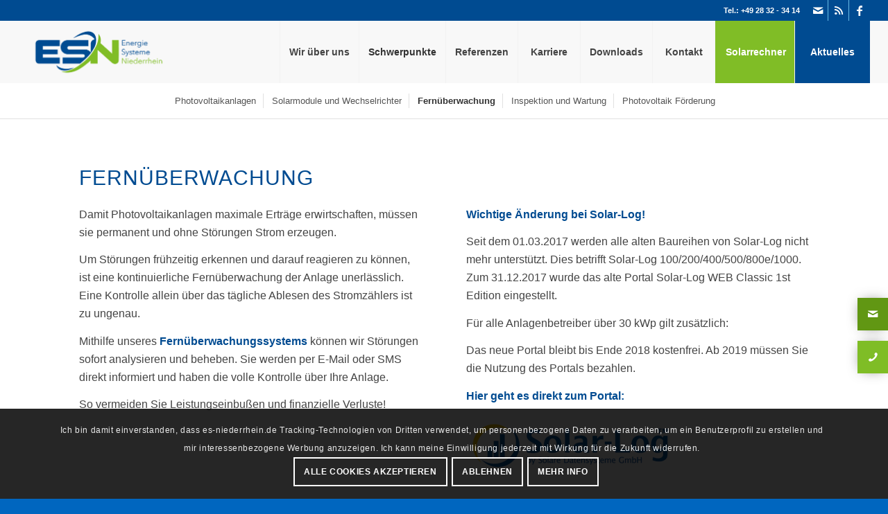

--- FILE ---
content_type: text/html; charset=UTF-8
request_url: https://www.es-niederrhein.de/fernueberwachung-2/
body_size: 16900
content:
<!DOCTYPE html><html lang="de" class="html_stretched responsive av-preloader-disabled  html_header_top html_logo_left html_main_nav_header html_menu_right html_slim html_header_sticky html_header_shrinking_disabled html_header_topbar_active html_mobile_menu_tablet html_header_searchicon_disabled html_content_align_center html_header_unstick_top_disabled html_header_stretch html_minimal_header html_av-submenu-hidden html_av-submenu-display-click html_av-overlay-side html_av-overlay-side-classic html_av-submenu-clone html_entry_id_1205 av-cookies-consent-show-message-bar av-cookies-cookie-consent-enabled av-cookies-needs-opt-in av-cookies-user-needs-accept-button avia-cookie-reload-no-accept avia-cookie-reload-accept avia-cookie-check-browser-settings av-no-preview av-default-lightbox html_text_menu_active av-mobile-menu-switch-default"><head><meta charset="UTF-8" /><meta name="viewport" content="width=device-width, initial-scale=1"><link rel="apple-touch-icon" sizes="180x180" href="/apple-touch-icon.png?v=2"><link rel="icon" type="image/png" sizes="32x32" href="/favicon-32x32.png?v=2"><link rel="icon" type="image/png" sizes="16x16" href="/favicon-16x16.png?v=2"><link rel="manifest" href="/site.webmanifest?v=2"><link rel="mask-icon" href="/safari-pinned-tab.svg?v=2" color="#5bbad5"><link rel="shortcut icon" href="/favicon.ico?v=2"><meta name="msapplication-TileColor" content="#da532c"><meta name="theme-color" content="#ffffff"><meta name='robots' content='index, follow, max-image-preview:large, max-snippet:-1, max-video-preview:-1' /> <script type='text/javascript'>function avia_cookie_check_sessionStorage()
				{
					//	FF throws error when all cookies blocked !!
					var sessionBlocked = false;
					try
					{
						var test = sessionStorage.getItem( 'aviaCookieRefused' ) != null;
					}
					catch(e)
					{
						sessionBlocked = true;
					}

					var aviaCookieRefused = ! sessionBlocked ? sessionStorage.getItem( 'aviaCookieRefused' ) : null;

					var html = document.getElementsByTagName('html')[0];

					/**
					 * Set a class to avoid calls to sessionStorage
					 */
					if( sessionBlocked || aviaCookieRefused )
					{
						if( html.className.indexOf('av-cookies-session-refused') < 0 )
						{
							html.className += ' av-cookies-session-refused';
						}
					}

					if( sessionBlocked || aviaCookieRefused || document.cookie.match(/aviaCookieConsent/) )
					{
						if( html.className.indexOf('av-cookies-user-silent-accept') >= 0 )
						{
							 html.className = html.className.replace(/\bav-cookies-user-silent-accept\b/g, '');
						}
					}
				}

				avia_cookie_check_sessionStorage();</script> <link media="all" href="https://www.es-niederrhein.de/wp-content/cache/autoptimize/css/autoptimize_6a6d08d44ab4d676542f8e501933b652.css" rel="stylesheet"><link media="screen" href="https://www.es-niederrhein.de/wp-content/cache/autoptimize/css/autoptimize_07c2fa6b7c77c4044fdf1c0ba3335f66.css" rel="stylesheet"><title>Fernüberwachung - Energie Systeme Niederrhein GmbH in Kevelaer</title><meta name="description" content="Installation Photovoltaik-Anlagen. Stromspeicher Haus&amp;Gewerbe. Lösungen zu autarker Energieversorgung - Fernüberwachung" /><link rel="canonical" href="https://www.es-niederrhein.de/fernueberwachung-2/" /><meta property="og:locale" content="de_DE" /><meta property="og:type" content="article" /><meta property="og:title" content="Fernüberwachung - Energie Systeme Niederrhein GmbH in Kevelaer" /><meta property="og:description" content="Installation Photovoltaik-Anlagen. Stromspeicher Haus&amp;Gewerbe. Lösungen zu autarker Energieversorgung - Fernüberwachung" /><meta property="og:url" content="https://www.es-niederrhein.de/fernueberwachung-2/" /><meta property="og:site_name" content="Energie Systeme Niederrhein GmbH in Kevelaer" /><meta property="article:publisher" content="https://www.facebook.com/esnkevelaer/" /><meta property="article:modified_time" content="2022-08-22T10:49:04+00:00" /><meta property="og:image" content="https://www.es-niederrhein.de/wp-content/uploads/2017/12/ESN_Logo_final.png" /><meta property="og:image:width" content="1754" /><meta property="og:image:height" content="1241" /><meta property="og:image:type" content="image/png" /><meta name="twitter:card" content="summary_large_image" /><meta name="twitter:title" content="Fernüberwachung - Energie Systeme Niederrhein GmbH in Kevelaer" /><meta name="twitter:description" content="Installation Photovoltaik-Anlagen. Stromspeicher Haus&amp;Gewerbe. Lösungen zu autarker Energieversorgung - Fernüberwachung" /><meta name="twitter:image" content="https://www.es-niederrhein.de/wp-content/uploads/2017/12/ESN_Logo_final.png" /><meta name="twitter:label1" content="Geschätzte Lesezeit" /><meta name="twitter:data1" content="3 Minuten" /> <script type="application/ld+json" class="yoast-schema-graph">{"@context":"https://schema.org","@graph":[{"@type":"WebPage","@id":"https://www.es-niederrhein.de/fernueberwachung-2/","url":"https://www.es-niederrhein.de/fernueberwachung-2/","name":"Fernüberwachung - Energie Systeme Niederrhein GmbH in Kevelaer","isPartOf":{"@id":"https://www.es-niederrhein.de/#website"},"primaryImageOfPage":{"@id":"https://www.es-niederrhein.de/fernueberwachung-2/#primaryimage"},"image":{"@id":"https://www.es-niederrhein.de/fernueberwachung-2/#primaryimage"},"thumbnailUrl":"https://www.es-niederrhein.de/wp-content/uploads/2017/12/index-1-300x81.png","datePublished":"2017-12-11T10:22:58+00:00","dateModified":"2022-08-22T10:49:04+00:00","description":"Installation Photovoltaik-Anlagen. Stromspeicher Haus&Gewerbe. Lösungen zu autarker Energieversorgung - Fernüberwachung","breadcrumb":{"@id":"https://www.es-niederrhein.de/fernueberwachung-2/#breadcrumb"},"inLanguage":"de","potentialAction":[{"@type":"ReadAction","target":["https://www.es-niederrhein.de/fernueberwachung-2/"]}]},{"@type":"ImageObject","inLanguage":"de","@id":"https://www.es-niederrhein.de/fernueberwachung-2/#primaryimage","url":"https://www.es-niederrhein.de/wp-content/uploads/2017/12/index-1.png","contentUrl":"https://www.es-niederrhein.de/wp-content/uploads/2017/12/index-1.png","width":431,"height":117,"caption":"Solar Log Logo"},{"@type":"BreadcrumbList","@id":"https://www.es-niederrhein.de/fernueberwachung-2/#breadcrumb","itemListElement":[{"@type":"ListItem","position":1,"name":"Startseite","item":"https://www.es-niederrhein.de/welcome/"},{"@type":"ListItem","position":2,"name":"Fernüberwachung"}]},{"@type":"WebSite","@id":"https://www.es-niederrhein.de/#website","url":"https://www.es-niederrhein.de/","name":"Energie Systeme Niederrhein GmbH in Kevelaer","description":"Erneuerbare Energie für Haus, Gewerbe und Landwirtschaft","publisher":{"@id":"https://www.es-niederrhein.de/#organization"},"potentialAction":[{"@type":"SearchAction","target":{"@type":"EntryPoint","urlTemplate":"https://www.es-niederrhein.de/?s={search_term_string}"},"query-input":{"@type":"PropertyValueSpecification","valueRequired":true,"valueName":"search_term_string"}}],"inLanguage":"de"},{"@type":"Organization","@id":"https://www.es-niederrhein.de/#organization","name":"ENERGIE-SYSTEME-NIEDERRHEIN GMBH","url":"https://www.es-niederrhein.de/","logo":{"@type":"ImageObject","inLanguage":"de","@id":"https://www.es-niederrhein.de/#/schema/logo/image/","url":"https://www.es-niederrhein.de/wp-content/uploads/Energie-Systeme-Niederrhein-Logo.png","contentUrl":"https://www.es-niederrhein.de/wp-content/uploads/Energie-Systeme-Niederrhein-Logo.png","width":446,"height":181,"caption":"ENERGIE-SYSTEME-NIEDERRHEIN GMBH"},"image":{"@id":"https://www.es-niederrhein.de/#/schema/logo/image/"},"sameAs":["https://www.facebook.com/esnkevelaer/"]}]}</script> <link rel="alternate" type="application/rss+xml" title="Energie Systeme Niederrhein GmbH in Kevelaer &raquo; Feed" href="https://www.es-niederrhein.de/feed/" /><link rel="alternate" type="application/rss+xml" title="Energie Systeme Niederrhein GmbH in Kevelaer &raquo; Kommentar-Feed" href="https://www.es-niederrhein.de/comments/feed/" /><link rel="alternate" title="oEmbed (JSON)" type="application/json+oembed" href="https://www.es-niederrhein.de/wp-json/oembed/1.0/embed?url=https%3A%2F%2Fwww.es-niederrhein.de%2Ffernueberwachung-2%2F" /><link rel="alternate" title="oEmbed (XML)" type="text/xml+oembed" href="https://www.es-niederrhein.de/wp-json/oembed/1.0/embed?url=https%3A%2F%2Fwww.es-niederrhein.de%2Ffernueberwachung-2%2F&#038;format=xml" />  <script type='text/javascript'>(function() {

					/*	check if webfonts are disabled by user setting via cookie - or user must opt in.	*/
					var html = document.getElementsByTagName('html')[0];
					var cookie_check = html.className.indexOf('av-cookies-needs-opt-in') >= 0 || html.className.indexOf('av-cookies-can-opt-out') >= 0;
					var allow_continue = true;
					var silent_accept_cookie = html.className.indexOf('av-cookies-user-silent-accept') >= 0;

					if( cookie_check && ! silent_accept_cookie )
					{
						if( ! document.cookie.match(/aviaCookieConsent/) || html.className.indexOf('av-cookies-session-refused') >= 0 )
						{
							allow_continue = false;
						}
						else
						{
							if( ! document.cookie.match(/aviaPrivacyRefuseCookiesHideBar/) )
							{
								allow_continue = false;
							}
							else if( ! document.cookie.match(/aviaPrivacyEssentialCookiesEnabled/) )
							{
								allow_continue = false;
							}
							else if( document.cookie.match(/aviaPrivacyGoogleWebfontsDisabled/) )
							{
								allow_continue = false;
							}
						}
					}

					if( allow_continue )
					{
						var f = document.createElement('link');

						f.type 	= 'text/css';
						f.rel 	= 'stylesheet';
						f.href 	= 'https://fonts.googleapis.com/css?family=Open+Sans:400,600&display=auto';
						f.id 	= 'avia-google-webfont';

						document.getElementsByTagName('head')[0].appendChild(f);
					}
				})();</script> <link rel='stylesheet' id='avia-dynamic-css' href='https://www.es-niederrhein.de/wp-content/cache/autoptimize/css/autoptimize_single_edb283c2df9286c3f7db75918a63c6f8.css?ver=693bff7957100' type='text/css' media='all' /><link rel='stylesheet' id='avia-single-post-1205-css' href='https://www.es-niederrhein.de/wp-content/cache/autoptimize/css/autoptimize_single_d76c903a4bdf19bfd11bef569c50652e.css?ver=ver-1765565912' type='text/css' media='all' /> <script type="text/javascript" src="https://www.es-niederrhein.de/wp-includes/js/jquery/jquery.min.js?ver=3.7.1" id="jquery-core-js"></script> <script type="text/javascript" id="wpdm-frontjs-js-extra">var wpdm_url = {"home":"https://www.es-niederrhein.de/","site":"https://www.es-niederrhein.de/","ajax":"https://www.es-niederrhein.de/wp-admin/admin-ajax.php"};
var wpdm_js = {"spinner":"\u003Ci class=\"fas fa-sun fa-spin\"\u003E\u003C/i\u003E","client_id":"26acd67379cca743418722790b1ba1b4"};
var wpdm_strings = {"pass_var":"Password Verified!","pass_var_q":"Bitte klicken Sie auf den folgenden Button, um den Download zu starten.","start_dl":"Download starten"};
//# sourceURL=wpdm-frontjs-js-extra</script> <link rel="https://api.w.org/" href="https://www.es-niederrhein.de/wp-json/" /><link rel="alternate" title="JSON" type="application/json" href="https://www.es-niederrhein.de/wp-json/wp/v2/pages/1205" /><link rel="EditURI" type="application/rsd+xml" title="RSD" href="https://www.es-niederrhein.de/xmlrpc.php?rsd" /><link rel='shortlink' href='https://www.es-niederrhein.de/?p=1205' /><link rel="icon" href="https://www.es-niederrhein.de/wp-content/uploads/favicon-32x32-1.png" type="image/png"> <!--[if lt IE 9]><script src="https://www.es-niederrhein.de/wp-content/themes/enfold/js/html5shiv.js"></script><![endif]--><link rel="profile" href="https://gmpg.org/xfn/11" /><link rel="alternate" type="application/rss+xml" title="Energie Systeme Niederrhein GmbH in Kevelaer RSS2 Feed" href="https://www.es-niederrhein.de/feed/" /><link rel="pingback" href="https://www.es-niederrhein.de/xmlrpc.php" /><style type="text/css">@font-face {font-family: 'entypo-fontello-enfold'; font-weight: normal; font-style: normal; font-display: auto;
		src: url('https://www.es-niederrhein.de/wp-content/themes/enfold/config-templatebuilder/avia-template-builder/assets/fonts/entypo-fontello-enfold/entypo-fontello-enfold.woff2') format('woff2'),
		url('https://www.es-niederrhein.de/wp-content/themes/enfold/config-templatebuilder/avia-template-builder/assets/fonts/entypo-fontello-enfold/entypo-fontello-enfold.woff') format('woff'),
		url('https://www.es-niederrhein.de/wp-content/themes/enfold/config-templatebuilder/avia-template-builder/assets/fonts/entypo-fontello-enfold/entypo-fontello-enfold.ttf') format('truetype'),
		url('https://www.es-niederrhein.de/wp-content/themes/enfold/config-templatebuilder/avia-template-builder/assets/fonts/entypo-fontello-enfold/entypo-fontello-enfold.svg#entypo-fontello-enfold') format('svg'),
		url('https://www.es-niederrhein.de/wp-content/themes/enfold/config-templatebuilder/avia-template-builder/assets/fonts/entypo-fontello-enfold/entypo-fontello-enfold.eot'),
		url('https://www.es-niederrhein.de/wp-content/themes/enfold/config-templatebuilder/avia-template-builder/assets/fonts/entypo-fontello-enfold/entypo-fontello-enfold.eot?#iefix') format('embedded-opentype');
		}

		#top .avia-font-entypo-fontello-enfold, body .avia-font-entypo-fontello-enfold, html body [data-av_iconfont='entypo-fontello-enfold']:before{ font-family: 'entypo-fontello-enfold'; }
		
		@font-face {font-family: 'entypo-fontello'; font-weight: normal; font-style: normal; font-display: auto;
		src: url('https://www.es-niederrhein.de/wp-content/themes/enfold/config-templatebuilder/avia-template-builder/assets/fonts/entypo-fontello/entypo-fontello.woff2') format('woff2'),
		url('https://www.es-niederrhein.de/wp-content/themes/enfold/config-templatebuilder/avia-template-builder/assets/fonts/entypo-fontello/entypo-fontello.woff') format('woff'),
		url('https://www.es-niederrhein.de/wp-content/themes/enfold/config-templatebuilder/avia-template-builder/assets/fonts/entypo-fontello/entypo-fontello.ttf') format('truetype'),
		url('https://www.es-niederrhein.de/wp-content/themes/enfold/config-templatebuilder/avia-template-builder/assets/fonts/entypo-fontello/entypo-fontello.svg#entypo-fontello') format('svg'),
		url('https://www.es-niederrhein.de/wp-content/themes/enfold/config-templatebuilder/avia-template-builder/assets/fonts/entypo-fontello/entypo-fontello.eot'),
		url('https://www.es-niederrhein.de/wp-content/themes/enfold/config-templatebuilder/avia-template-builder/assets/fonts/entypo-fontello/entypo-fontello.eot?#iefix') format('embedded-opentype');
		}

		#top .avia-font-entypo-fontello, body .avia-font-entypo-fontello, html body [data-av_iconfont='entypo-fontello']:before{ font-family: 'entypo-fontello'; }
		
		@font-face {font-family: 'medical'; font-weight: normal; font-style: normal; font-display: auto;
		src: url('https://www.es-niederrhein.de/wp-content/uploads/avia_fonts/medical/medical.woff2') format('woff2'),
		url('https://www.es-niederrhein.de/wp-content/uploads/avia_fonts/medical/medical.woff') format('woff'),
		url('https://www.es-niederrhein.de/wp-content/uploads/avia_fonts/medical/medical.ttf') format('truetype'),
		url('https://www.es-niederrhein.de/wp-content/uploads/avia_fonts/medical/medical.svg#medical') format('svg'),
		url('https://www.es-niederrhein.de/wp-content/uploads/avia_fonts/medical/medical.eot'),
		url('https://www.es-niederrhein.de/wp-content/uploads/avia_fonts/medical/medical.eot?#iefix') format('embedded-opentype');
		}

		#top .avia-font-medical, body .avia-font-medical, html body [data-av_iconfont='medical']:before{ font-family: 'medical'; }</style><meta name="generator" content="WordPress Download Manager 3.3.04" /></head><body id="top" class="wp-singular page-template-default page page-id-1205 wp-theme-enfold wp-child-theme-enfold-child stretched no_sidebar_border rtl_columns av-curtain-numeric open_sans  post-type-page avia-responsive-images-support" itemscope="itemscope" itemtype="https://schema.org/WebPage" ><div id='wrap_all'><header id='header' class='all_colors header_color light_bg_color  av_header_top av_logo_left av_main_nav_header av_menu_right av_slim av_header_sticky av_header_shrinking_disabled av_header_stretch av_mobile_menu_tablet av_header_searchicon_disabled av_header_unstick_top_disabled av_seperator_big_border av_minimal_header av_bottom_nav_disabled ' aria-label="Kopfzeile" data-av_shrink_factor='50' role="banner" itemscope="itemscope" itemtype="https://schema.org/WPHeader" ><div id='header_meta' class='container_wrap container_wrap_meta  av_icon_active_right av_extra_header_active av_phone_active_right av_entry_id_1205'><div class='container'><ul class='noLightbox social_bookmarks icon_count_3'><li class='social_bookmarks_mail av-social-link-mail social_icon_1 avia_social_iconfont'><a  target="_blank" aria-label="Link zu Mail" href='https://es-niederrhein.de/kontakt/' data-av_icon='' data-av_iconfont='entypo-fontello' title="Link zu Mail" desc="Link zu Mail" title='Link zu Mail'><span class='avia_hidden_link_text'>Link zu Mail</span></a></li><li class='social_bookmarks_rss av-social-link-rss social_icon_2 avia_social_iconfont'><a  target="_blank" aria-label="Link zu Rss Diese Seite" href='https://es-niederrhein.de/feed/' data-av_icon='' data-av_iconfont='entypo-fontello' title="Link zu Rss Diese Seite" desc="Link zu Rss Diese Seite" title='Link zu Rss Diese Seite'><span class='avia_hidden_link_text'>Link zu Rss Diese Seite</span></a></li><li class='social_bookmarks_facebook av-social-link-facebook social_icon_3 avia_social_iconfont'><a  target="_blank" aria-label="Link zu Facebook" href='https://www.facebook.com/esnkevelaer/' data-av_icon='' data-av_iconfont='entypo-fontello' title="Link zu Facebook" desc="Link zu Facebook" title='Link zu Facebook'><span class='avia_hidden_link_text'>Link zu Facebook</span></a></li></ul><div class='phone-info '><div>Tel.: +49 28 32 - 34 14</div></div></div></div><div  id='header_main' class='container_wrap container_wrap_logo'><div class="trd_wp_widget"><div class="trd_wp_widget-inner"> <a href="mailto:info@es-niederrhein.de" title="Mail an info@es-niederrhein.de"> <span class="av_font_icon av-phone-me avia_animate_when_visible av-icon-style- avia-icon-pos-center avia-icon-animate avia_start_animation avia_start_delayed_animation"><span class="av-icon-char" aria-hidden="true" data-av_icon="" data-av_iconfont="entypo-fontello"></span></span> </a></div><div class="trd_wp_widget-inner"> <a href="tel:+4928323414" title="Telefon: +49 0 2832 3414 anrufen"> <span class="av_font_icon av-whats-app avia_animate_when_visible av-icon-style- avia-icon-pos-center avia-icon-animate avia_start_animation avia_start_delayed_animation"><span class="av-icon-char" aria-hidden="true" data-av_icon="" data-av_iconfont="entypo-fontello"></span></span> </a></div></div><div class='container av-logo-container'><div class='inner-container'><span class='logo avia-standard-logo'><a href='https://www.es-niederrhein.de/' class='' aria-label='Energie-Systeme-Niederrhein-Logo' title='Energie-Systeme-Niederrhein-Logo'><img src="https://www.es-niederrhein.de/wp-content/uploads/Energie-Systeme-Niederrhein-Logo.png" srcset="https://www.es-niederrhein.de/wp-content/uploads/Energie-Systeme-Niederrhein-Logo.png 446w, https://www.es-niederrhein.de/wp-content/uploads/Energie-Systeme-Niederrhein-Logo-300x122.png 300w" sizes="(max-width: 446px) 100vw, 446px" height="100" width="300" alt='Energie Systeme Niederrhein GmbH in Kevelaer' title='Energie-Systeme-Niederrhein-Logo' /></a></span><nav class='main_menu' data-selectname='Seite auswählen'  role="navigation" itemscope="itemscope" itemtype="https://schema.org/SiteNavigationElement" ><div class="avia-menu av-main-nav-wrap"><ul role="menu" class="menu av-main-nav" id="avia-menu"><li role="menuitem" id="menu-item-1174" class="menu-item menu-item-type-post_type menu-item-object-page menu-item-top-level menu-item-top-level-1"><a href="https://www.es-niederrhein.de/wir-ueber-uns/" itemprop="url" tabindex="0"><span class="avia-bullet"></span><span class="avia-menu-text">Wir über uns</span><span class="avia-menu-fx"><span class="avia-arrow-wrap"><span class="avia-arrow"></span></span></span></a></li><li role="menuitem" id="menu-item-1196" class="menu-item menu-item-type-custom menu-item-object-custom current-menu-ancestor menu-item-has-children menu-item-top-level menu-item-top-level-2"><a href="#" itemprop="url" tabindex="0"><span class="avia-bullet"></span><span class="avia-menu-text">Schwerpunkte</span><span class="avia-menu-fx"><span class="avia-arrow-wrap"><span class="avia-arrow"></span></span></span></a><ul class="sub-menu"><li role="menuitem" id="menu-item-1232" class="menu-item menu-item-type-post_type menu-item-object-page current-menu-ancestor current-menu-parent current_page_parent current_page_ancestor menu-item-has-children"><a href="https://www.es-niederrhein.de/photovoltaikanlagen/" itemprop="url" tabindex="0"><span class="avia-bullet"></span><span class="avia-menu-text">Photovoltaikanlagen</span></a><ul class="sub-menu"><li role="menuitem" id="menu-item-1414" class="menu-item menu-item-type-post_type menu-item-object-page"><a href="https://www.es-niederrhein.de/solarmodule-und-wechselrichter/" itemprop="url" tabindex="0"><span class="avia-bullet"></span><span class="avia-menu-text">Solarmodule und Wechselrichter</span></a></li><li role="menuitem" id="menu-item-1228" class="menu-item menu-item-type-post_type menu-item-object-page current-menu-item page_item page-item-1205 current_page_item"><a href="https://www.es-niederrhein.de/fernueberwachung-2/" itemprop="url" tabindex="0"><span class="avia-bullet"></span><span class="avia-menu-text">Fernüberwachung</span></a></li><li role="menuitem" id="menu-item-1229" class="menu-item menu-item-type-post_type menu-item-object-page"><a href="https://www.es-niederrhein.de/inspektion-und-wartung/" itemprop="url" tabindex="0"><span class="avia-bullet"></span><span class="avia-menu-text">Inspektion und Wartung</span></a></li></ul></li><li role="menuitem" id="menu-item-1231" class="menu-item menu-item-type-post_type menu-item-object-page"><a href="https://www.es-niederrhein.de/speichertechnologie/" itemprop="url" tabindex="0"><span class="avia-bullet"></span><span class="avia-menu-text">Speichertechnologie</span></a></li><li role="menuitem" id="menu-item-1227" class="menu-item menu-item-type-post_type menu-item-object-page"><a href="https://www.es-niederrhein.de/bearbeitung-von-anschlussanfragen/" itemprop="url" tabindex="0"><span class="avia-bullet"></span><span class="avia-menu-text">Anmeldung und Anschlussanfragen</span></a></li><li role="menuitem" id="menu-item-1226" class="menu-item menu-item-type-post_type menu-item-object-page"><a href="https://www.es-niederrhein.de/e-tankstellen-und-e-mobilitaet/" itemprop="url" tabindex="0"><span class="avia-bullet"></span><span class="avia-menu-text">E-Mobilität und E-Tankstellen</span></a></li><li role="menuitem" id="menu-item-1221" class="menu-item menu-item-type-post_type menu-item-object-page"><a href="https://www.es-niederrhein.de/sanitaer-heizungs-klima-und-kaeltetechnik/" itemprop="url" tabindex="0"><span class="avia-bullet"></span><span class="avia-menu-text">Wärmepumpen &#038; Klimaanlagen</span></a></li><li role="menuitem" id="menu-item-1424" class="menu-item menu-item-type-post_type menu-item-object-page"><a href="https://www.es-niederrhein.de/informationselektronik/" itemprop="url" tabindex="0"><span class="avia-bullet"></span><span class="avia-menu-text">Informationselektronik</span></a></li></ul></li><li role="menuitem" id="menu-item-27" class="menu-item menu-item-type-post_type menu-item-object-page menu-item-has-children menu-item-mega-parent  menu-item-top-level menu-item-top-level-3"><a href="https://www.es-niederrhein.de/referenzen/" itemprop="url" tabindex="0"><span class="avia-bullet"></span><span class="avia-menu-text">Referenzen</span><span class="avia-menu-fx"><span class="avia-arrow-wrap"><span class="avia-arrow"></span></span></span></a><div class='avia_mega_div avia_mega2 six units'><ul class="sub-menu"><li role="menuitem" id="menu-item-2955" class="menu-item menu-item-type-custom menu-item-object-custom menu-item-has-children avia_mega_menu_columns_2 three units  avia_mega_menu_columns_first"><span class='mega_menu_title heading-color av-special-font'>A-M</span><ul class="sub-menu"><li role="menuitem" id="menu-item-3856" class="menu-item menu-item-type-post_type menu-item-object-page"><a href="https://www.es-niederrhein.de/alpen/" itemprop="url" tabindex="0"><span class="avia-bullet"></span><span class="avia-menu-text">Alpen</span></a></li><li role="menuitem" id="menu-item-2827" class="menu-item menu-item-type-post_type menu-item-object-page"><a href="https://www.es-niederrhein.de/bedburg-hau/" itemprop="url" tabindex="0"><span class="avia-bullet"></span><span class="avia-menu-text">Bedburg Hau</span></a></li><li role="menuitem" id="menu-item-3127" class="menu-item menu-item-type-post_type menu-item-object-page"><a href="https://www.es-niederrhein.de/duisburg/" itemprop="url" tabindex="0"><span class="avia-bullet"></span><span class="avia-menu-text">Duisburg</span></a></li><li role="menuitem" id="menu-item-1715" class="menu-item menu-item-type-post_type menu-item-object-page"><a href="https://www.es-niederrhein.de/geldern/" itemprop="url" tabindex="0"><span class="avia-bullet"></span><span class="avia-menu-text">Geldern</span></a></li><li role="menuitem" id="menu-item-2811" class="menu-item menu-item-type-post_type menu-item-object-page"><a href="https://www.es-niederrhein.de/goch/" itemprop="url" tabindex="0"><span class="avia-bullet"></span><span class="avia-menu-text">Goch</span></a></li><li role="menuitem" id="menu-item-2914" class="menu-item menu-item-type-post_type menu-item-object-page"><a href="https://www.es-niederrhein.de/issum/" itemprop="url" tabindex="0"><span class="avia-bullet"></span><span class="avia-menu-text">Issum</span></a></li><li role="menuitem" id="menu-item-5840" class="menu-item menu-item-type-post_type menu-item-object-page"><a href="https://www.es-niederrhein.de/kalkar/" itemprop="url" tabindex="0"><span class="avia-bullet"></span><span class="avia-menu-text">Kalkar</span></a></li><li role="menuitem" id="menu-item-1714" class="menu-item menu-item-type-post_type menu-item-object-page"><a href="https://www.es-niederrhein.de/kerken/" itemprop="url" tabindex="0"><span class="avia-bullet"></span><span class="avia-menu-text">Kerken</span></a></li><li role="menuitem" id="menu-item-4061" class="menu-item menu-item-type-post_type menu-item-object-page"><a href="https://www.es-niederrhein.de/kempen/" itemprop="url" tabindex="0"><span class="avia-bullet"></span><span class="avia-menu-text">Kempen</span></a></li><li role="menuitem" id="menu-item-1739" class="menu-item menu-item-type-post_type menu-item-object-page"><a href="https://www.es-niederrhein.de/kevelaer/" itemprop="url" tabindex="0"><span class="avia-bullet"></span><span class="avia-menu-text">Kevelaer</span></a></li><li role="menuitem" id="menu-item-2949" class="menu-item menu-item-type-post_type menu-item-object-page"><a href="https://www.es-niederrhein.de/kleve/" itemprop="url" tabindex="0"><span class="avia-bullet"></span><span class="avia-menu-text">Kleve</span></a></li><li role="menuitem" id="menu-item-2652" class="menu-item menu-item-type-post_type menu-item-object-page"><a href="https://www.es-niederrhein.de/krefeld/" itemprop="url" tabindex="0"><span class="avia-bullet"></span><span class="avia-menu-text">Krefeld</span></a></li><li role="menuitem" id="menu-item-3951" class="menu-item menu-item-type-post_type menu-item-object-page"><a href="https://www.es-niederrhein.de/kranenburg/" itemprop="url" tabindex="0"><span class="avia-bullet"></span><span class="avia-menu-text">Kranenburg</span></a></li><li role="menuitem" id="menu-item-4009" class="menu-item menu-item-type-post_type menu-item-object-page"><a href="https://www.es-niederrhein.de/photovoltaik-anlage-moers/" itemprop="url" tabindex="0"><span class="avia-bullet"></span><span class="avia-menu-text">Moers</span></a></li></ul></li><li role="menuitem" id="menu-item-2956" class="menu-item menu-item-type-custom menu-item-object-custom menu-item-has-children avia_mega_menu_columns_2 three units avia_mega_menu_columns_last"><span class='mega_menu_title heading-color av-special-font'>N-Z</span><ul class="sub-menu"><li role="menuitem" id="menu-item-4029" class="menu-item menu-item-type-post_type menu-item-object-page"><a href="https://www.es-niederrhein.de/neukirchen-vluyn/" itemprop="url" tabindex="0"><span class="avia-bullet"></span><span class="avia-menu-text">Neukirchen-Vluyn</span></a></li><li role="menuitem" id="menu-item-1728" class="menu-item menu-item-type-post_type menu-item-object-page"><a href="https://www.es-niederrhein.de/rees/" itemprop="url" tabindex="0"><span class="avia-bullet"></span><span class="avia-menu-text">Rees</span></a></li><li role="menuitem" id="menu-item-2935" class="menu-item menu-item-type-post_type menu-item-object-page"><a href="https://www.es-niederrhein.de/rheinberg/" itemprop="url" tabindex="0"><span class="avia-bullet"></span><span class="avia-menu-text">Rheinberg</span></a></li><li role="menuitem" id="menu-item-4157" class="menu-item menu-item-type-post_type menu-item-object-page"><a href="https://www.es-niederrhein.de/rheurdt/" itemprop="url" tabindex="0"><span class="avia-bullet"></span><span class="avia-menu-text">Rheurdt</span></a></li><li role="menuitem" id="menu-item-1726" class="menu-item menu-item-type-post_type menu-item-object-page"><a href="https://www.es-niederrhein.de/straelen/" itemprop="url" tabindex="0"><span class="avia-bullet"></span><span class="avia-menu-text">Straelen</span></a></li><li role="menuitem" id="menu-item-1727" class="menu-item menu-item-type-post_type menu-item-object-page"><a href="https://www.es-niederrhein.de/sonsbeck/" itemprop="url" tabindex="0"><span class="avia-bullet"></span><span class="avia-menu-text">Sonsbeck</span></a></li><li role="menuitem" id="menu-item-3989" class="menu-item menu-item-type-post_type menu-item-object-page"><a href="https://www.es-niederrhein.de/toenisvorst/" itemprop="url" tabindex="0"><span class="avia-bullet"></span><span class="avia-menu-text">Tönisvorst</span></a></li><li role="menuitem" id="menu-item-3883" class="menu-item menu-item-type-post_type menu-item-object-page"><a href="https://www.es-niederrhein.de/viersen-2/" itemprop="url" tabindex="0"><span class="avia-bullet"></span><span class="avia-menu-text">Viersen</span></a></li><li role="menuitem" id="menu-item-1737" class="menu-item menu-item-type-post_type menu-item-object-page"><a href="https://www.es-niederrhein.de/weeze/" itemprop="url" tabindex="0"><span class="avia-bullet"></span><span class="avia-menu-text">Weeze</span></a></li><li role="menuitem" id="menu-item-3916" class="menu-item menu-item-type-post_type menu-item-object-page"><a href="https://www.es-niederrhein.de/wesel/" itemprop="url" tabindex="0"><span class="avia-bullet"></span><span class="avia-menu-text">Wesel</span></a></li><li role="menuitem" id="menu-item-4205" class="menu-item menu-item-type-post_type menu-item-object-page"><a href="https://www.es-niederrhein.de/willich/" itemprop="url" tabindex="0"><span class="avia-bullet"></span><span class="avia-menu-text">Willich</span></a></li><li role="menuitem" id="menu-item-2661" class="menu-item menu-item-type-post_type menu-item-object-page"><a href="https://www.es-niederrhein.de/xanten/" itemprop="url" tabindex="0"><span class="avia-bullet"></span><span class="avia-menu-text">Xanten</span></a></li></ul></li></ul></div></li><li role="menuitem" id="menu-item-1788" class="menu-item menu-item-type-post_type menu-item-object-page menu-item-top-level menu-item-top-level-4"><a href="https://www.es-niederrhein.de/karriere/" itemprop="url" tabindex="0"><span class="avia-bullet"></span><span class="avia-menu-text">Karriere</span><span class="avia-menu-fx"><span class="avia-arrow-wrap"><span class="avia-arrow"></span></span></span></a></li><li role="menuitem" id="menu-item-3724" class="menu-item menu-item-type-post_type menu-item-object-page menu-item-top-level menu-item-top-level-5"><a href="https://www.es-niederrhein.de/downloads/" itemprop="url" tabindex="0"><span class="avia-bullet"></span><span class="avia-menu-text">Downloads</span><span class="avia-menu-fx"><span class="avia-arrow-wrap"><span class="avia-arrow"></span></span></span></a></li><li role="menuitem" id="menu-item-25" class="menu-item menu-item-type-post_type menu-item-object-page menu-item-top-level menu-item-top-level-6"><a href="https://www.es-niederrhein.de/kontakt/" itemprop="url" tabindex="0"><span class="avia-bullet"></span><span class="avia-menu-text">Kontakt</span><span class="avia-menu-fx"><span class="avia-arrow-wrap"><span class="avia-arrow"></span></span></span></a></li><li role="menuitem" id="menu-item-5826" class="trd-red menu-item menu-item-type-post_type menu-item-object-page av-menu-button av-menu-button-colored menu-item-top-level menu-item-top-level-7"><a href="https://www.es-niederrhein.de/solarrechner/" itemprop="url" tabindex="0"><span class="avia-bullet"></span><span class="avia-menu-text">Solarrechner</span><span class="avia-menu-fx"><span class="avia-arrow-wrap"><span class="avia-arrow"></span></span></span></a></li><li role="menuitem" id="menu-item-4944" class="menu-item menu-item-type-post_type menu-item-object-page av-menu-button av-menu-button-colored menu-item-top-level menu-item-top-level-8"><a href="https://www.es-niederrhein.de/aktuelles/" itemprop="url" tabindex="0"><span class="avia-bullet"></span><span class="avia-menu-text">Aktuelles</span><span class="avia-menu-fx"><span class="avia-arrow-wrap"><span class="avia-arrow"></span></span></span></a></li><li class="av-burger-menu-main menu-item-avia-special av-small-burger-icon" role="menuitem"> <a href="#" aria-label="Menü" aria-hidden="false"> <span class="av-hamburger av-hamburger--spin av-js-hamburger"> <span class="av-hamburger-box"> <span class="av-hamburger-inner"></span> <strong>Menü</strong> </span> </span> <span class="avia_hidden_link_text">Menü</span> </a></li></ul></div></nav></div></div></div><div class="header_bg"></div></header><div id='main' class='all_colors' data-scroll-offset='88'><div class='clear'></div><div id='sub_menu1'  class='av-submenu-container av-15qhj59-9daab0a46ae7a521abb3a728f5c858e3 main_color  avia-builder-el-0  el_before_av_section  avia-builder-el-first  av-sticky-submenu container_wrap fullsize' style='z-index:301' ><div class='container av-menu-mobile-disabled av-submenu-pos-center'><ul id="menu-u1" class="av-subnav-menu" role="menu"><li role="menuitem" id="menu-item-2431" class="menu-item menu-item-type-post_type menu-item-object-page menu-item-top-level menu-item-top-level-1"><a href="https://www.es-niederrhein.de/photovoltaikanlagen/" itemprop="url" tabindex="0"><span class="avia-bullet"></span><span class="avia-menu-text">Photovoltaikanlagen</span><span class="avia-menu-fx"><span class="avia-arrow-wrap"><span class="avia-arrow"></span></span></span></a></li><li role="menuitem" id="menu-item-1546" class="menu-item menu-item-type-post_type menu-item-object-page menu-item-top-level menu-item-top-level-2"><a href="https://www.es-niederrhein.de/solarmodule-und-wechselrichter/" itemprop="url" tabindex="0"><span class="avia-bullet"></span><span class="avia-menu-text">Solarmodule und Wechselrichter</span><span class="avia-menu-fx"><span class="avia-arrow-wrap"><span class="avia-arrow"></span></span></span></a></li><li role="menuitem" id="menu-item-1567" class="menu-item menu-item-type-post_type menu-item-object-page current-menu-item page_item page-item-1205 current_page_item menu-item-top-level menu-item-top-level-3"><a href="https://www.es-niederrhein.de/fernueberwachung-2/" itemprop="url" tabindex="0"><span class="avia-bullet"></span><span class="avia-menu-text">Fernüberwachung</span><span class="avia-menu-fx"><span class="avia-arrow-wrap"><span class="avia-arrow"></span></span></span></a></li><li role="menuitem" id="menu-item-1543" class="menu-item menu-item-type-post_type menu-item-object-page menu-item-top-level menu-item-top-level-4"><a href="https://www.es-niederrhein.de/inspektion-und-wartung/" itemprop="url" tabindex="0"><span class="avia-bullet"></span><span class="avia-menu-text">Inspektion und Wartung</span><span class="avia-menu-fx"><span class="avia-arrow-wrap"><span class="avia-arrow"></span></span></span></a></li><li role="menuitem" id="menu-item-2432" class="menu-item menu-item-type-post_type menu-item-object-page menu-item-top-level menu-item-top-level-5"><a href="https://www.es-niederrhein.de/photovoltaik-foerderung/" itemprop="url" tabindex="0"><span class="avia-bullet"></span><span class="avia-menu-text">Photovoltaik Förderung</span><span class="avia-menu-fx"><span class="avia-arrow-wrap"><span class="avia-arrow"></span></span></span></a></li></ul></div></div><div class='sticky_placeholder'></div><div id='av_section_1'  class='avia-section av-jxyppxzh-9afd1cabaaf14927bd501d98858433d2 main_color avia-section-large avia-no-border-styling  avia-builder-el-1  el_after_av_submenu  el_before_av_button_big  avia-bg-style-scroll container_wrap fullsize'  ><div class='container av-section-cont-open' ><div class='template-page content  av-content-full alpha units'><div class='post-entry post-entry-type-page post-entry-1205'><div class='entry-content-wrapper clearfix'><div  class='av-special-heading av-2hkh6d-bc53f67d20c9c0eb3eaef3549fd009a9 av-special-heading-h1 blockquote modern-quote  avia-builder-el-2  el_before_av_one_half  avia-builder-el-first  av-inherit-size'><h1 class='av-special-heading-tag '  itemprop="headline"  >Fernüberwachung</h1><div class="special-heading-border"><div class="special-heading-inner-border"></div></div></div><div  class='flex_column av-3izs9h-dd4cdf4d8163e6bf500434ff01c56e9c av_one_half  avia-builder-el-3  el_after_av_heading  el_before_av_one_half  first flex_column_div av-zero-column-padding  '     ><section  class='av_textblock_section av-a9azr9-25cdbcc5f006321a3ba97aa4977907e2 '   itemscope="itemscope" itemtype="https://schema.org/CreativeWork" ><div class='avia_textblock'  itemprop="text" ><p>Damit Photovoltaikanlagen maximale Erträge erwirtschaften, müssen sie permanent und ohne Störungen Strom erzeugen.</p><p>Um Störungen frühzeitig erkennen und darauf reagieren zu können, ist eine kontinuierliche Fernüberwachung der Anlage unerlässlich. Eine Kontrolle allein über das tägliche Ablesen des Stromzählers ist zu ungenau.</p><p>Mithilfe unseres <strong>Fernüberwachungssystems</strong> können wir Störungen sofort analysieren und beheben. Sie werden per E-Mail oder SMS direkt informiert und haben die volle Kontrolle über Ihre Anlage.</p><p>So vermeiden Sie Leistungseinbußen und finanzielle Verluste!</p></div></section></div><div  class='flex_column av-2f3yg5-9bea725d401a3f6a22f809097e88c01e av_one_half  avia-builder-el-5  el_after_av_one_half  avia-builder-el-last  flex_column_div av-zero-column-padding  '     ><section  class='av_textblock_section av-t7c5h-06ceac730c70805cfdf90619a09066ba '   itemscope="itemscope" itemtype="https://schema.org/CreativeWork" ><div class='avia_textblock'  itemprop="text" ><p><strong>Wichtige Änderung bei Solar-Log!</strong></p><p>Seit dem 01.03.2017 werden alle alten Baureihen von Solar-Log nicht mehr unterstützt. Dies betrifft Solar-Log 100/200/400/500/800e/1000. Zum 31.12.2017 wurde das alte Portal Solar-Log WEB Classic 1st Edition eingestellt.</p><p>Für alle Anlagenbetreiber über 30 kWp gilt zusätzlich:</p><p>Das neue Portal bleibt bis Ende 2018 kostenfrei. Ab 2019 müssen Sie die Nutzung des Portals bezahlen.</p><p><strong>Hier geht es direkt zum Portal:</strong></p><p><strong><a href="https://home4.solarlog-web.de/portal-login.html"><img decoding="async" class="alignleft size-medium wp-image-1505" src="https://www.es-niederrhein.de/wp-content/uploads/2017/12/index-1-300x81.png" alt="" width="300" height="81" srcset="https://www.es-niederrhein.de/wp-content/uploads/2017/12/index-1-300x81.png 300w, https://www.es-niederrhein.de/wp-content/uploads/2017/12/index-1.png 431w" sizes="(max-width: 300px) 100vw, 300px" /></a><br /> </strong></p></div></section></div></div></div></div></div></div><div id='unsere-experten-beraten-sie-kostenlos-und-individuell'  class='main_color av-fullscreen-button avia-no-border-styling  avia-builder-el-7  el_after_av_section  avia-builder-el-last  container_wrap fullsize'  ><div  class='avia-button-wrap avia-button-center  avia-builder-el-7  el_after_av_section  avia-builder-el-last '><a href='https://www.es-niederrhein.de/kontakt/' class='avia-color-theme-color-highlight avia-button avia-button-fullwidth av-jxyhgclu-213c839d4d474dd60946a9eed6070070 avia-icon_select-no avia-color-theme-color-highlight'   aria-label="Unsere Experten beraten Sie kostenlos und individuell"><span class='avia_iconbox_title' >Unsere Experten beraten Sie kostenlos und individuell</span><div class='av-button-description av-button-description-below'><p>Klicken Sie hier</p></div></a></div></div><div><div></div></div><div class='container_wrap footer_color' id='footer'><div class='container'><div class='flex_column av_one_fourth  first el_before_av_one_fourth'><section id="text-3" class="widget clearfix widget_text"><h3 class="widgettitle">Kontakt</h3><div class="textwidget"><p>ESN Energie-Systeme-Niederrhein GmbH</p><p>Alte Wettener Str. 10<br /> 47623 Kevelaer</p><p>Telefon: 02832-3414<br /> Telefax: 02832-3532</p><p>info@es-niederrhein.de<br /> www.es-niederrhein.de</p></div> <span class="seperator extralight-border"></span></section><section id="media_image-2" class="widget clearfix widget_media_image"><h3 class="widgettitle">Wir wurden ausgezeichnet</h3><a href="https://www.regiomanager.de/niederrhein/artikel/innovationen-fuer-die-energiewende/"><img width="300" height="101" src="https://www.es-niederrhein.de/wp-content/uploads/Siegel_2023-300x101.png" class="image wp-image-5197  attachment-medium size-medium" alt="" style="max-width: 100%; height: auto;" decoding="async" srcset="https://www.es-niederrhein.de/wp-content/uploads/Siegel_2023-300x101.png 300w, https://www.es-niederrhein.de/wp-content/uploads/Siegel_2023.png 547w" sizes="(max-width: 300px) 100vw, 300px" /></a><span class="seperator extralight-border"></span></section><section id="media_image-3" class="widget clearfix widget_media_image"><a href="https://www.regiomanager.de/niederrhein/ranking/immobilien-technik/solartechnik/niederrhein/"><img width="300" height="76" src="https://www.es-niederrhein.de/wp-content/uploads/2023-print-rang-7636-1-300x76.jpg" class="image wp-image-5196  attachment-medium size-medium" alt="" style="max-width: 100%; height: auto;" decoding="async" srcset="https://www.es-niederrhein.de/wp-content/uploads/2023-print-rang-7636-1-300x76.jpg 300w, https://www.es-niederrhein.de/wp-content/uploads/2023-print-rang-7636-1-1030x262.jpg 1030w, https://www.es-niederrhein.de/wp-content/uploads/2023-print-rang-7636-1-768x195.jpg 768w, https://www.es-niederrhein.de/wp-content/uploads/2023-print-rang-7636-1-1536x391.jpg 1536w, https://www.es-niederrhein.de/wp-content/uploads/2023-print-rang-7636-1-2048x521.jpg 2048w, https://www.es-niederrhein.de/wp-content/uploads/2023-print-rang-7636-1-1500x382.jpg 1500w, https://www.es-niederrhein.de/wp-content/uploads/2023-print-rang-7636-1-705x179.jpg 705w" sizes="(max-width: 300px) 100vw, 300px" /></a><span class="seperator extralight-border"></span></section><section id="media_image-4" class="widget clearfix widget_media_image"><a href="https://www.regiomanager.de/niederrhein/artikel/nachhaltig-arbeitende-unternehmen-2/"><img width="300" height="76" src="https://www.es-niederrhein.de/wp-content/uploads/NRM_Nachhaltigkeitssiegel_2023_Web-300x76.jpg" class="avia-img-lazy-loading-5241 image wp-image-5241  attachment-medium size-medium" alt="" style="max-width: 100%; height: auto;" decoding="async" loading="lazy" srcset="https://www.es-niederrhein.de/wp-content/uploads/NRM_Nachhaltigkeitssiegel_2023_Web-300x76.jpg 300w, https://www.es-niederrhein.de/wp-content/uploads/NRM_Nachhaltigkeitssiegel_2023_Web-1030x262.jpg 1030w, https://www.es-niederrhein.de/wp-content/uploads/NRM_Nachhaltigkeitssiegel_2023_Web-768x196.jpg 768w, https://www.es-niederrhein.de/wp-content/uploads/NRM_Nachhaltigkeitssiegel_2023_Web-1536x391.jpg 1536w, https://www.es-niederrhein.de/wp-content/uploads/NRM_Nachhaltigkeitssiegel_2023_Web-2048x522.jpg 2048w, https://www.es-niederrhein.de/wp-content/uploads/NRM_Nachhaltigkeitssiegel_2023_Web-1500x382.jpg 1500w, https://www.es-niederrhein.de/wp-content/uploads/NRM_Nachhaltigkeitssiegel_2023_Web-705x180.jpg 705w" sizes="auto, (max-width: 300px) 100vw, 300px" /></a><span class="seperator extralight-border"></span></section></div><div class='flex_column av_one_fourth  el_after_av_one_fourth el_before_av_one_fourth '><section id="newsbox-2" class="widget clearfix avia-widget-container newsbox"><h3 class="widgettitle">Aktuelles</h3><ul class="news-wrap image_size_widget"><li class="news-content post-format-standard"><div class="news-link"><a class='news-thumb ' title="Read: Regionales Sponsoring &#8211; Musical Charity Gala im Bühnenhaus Kevelaer" href="https://www.es-niederrhein.de/regionales-sponsoring-musical-charity-gala-im-buehnenhaus-kevelaer/"><img width="36" height="36" src="https://www.es-niederrhein.de/wp-content/uploads/IMG_20251018_222835-36x36.jpg" class="wp-image-5990 avia-img-lazy-loading-5990 attachment-widget size-widget wp-post-image" alt="" decoding="async" loading="lazy" srcset="https://www.es-niederrhein.de/wp-content/uploads/IMG_20251018_222835-36x36.jpg 36w, https://www.es-niederrhein.de/wp-content/uploads/IMG_20251018_222835-80x80.jpg 80w, https://www.es-niederrhein.de/wp-content/uploads/IMG_20251018_222835-180x180.jpg 180w" sizes="auto, (max-width: 36px) 100vw, 36px" /></a><div class="news-headline"><a class='news-title' title="Read: Regionales Sponsoring &#8211; Musical Charity Gala im Bühnenhaus Kevelaer" href="https://www.es-niederrhein.de/regionales-sponsoring-musical-charity-gala-im-buehnenhaus-kevelaer/">Regionales Sponsoring &#8211; Musical Charity Gala im Bühnenhaus Kevelaer</a><span class="news-time">7. Oktober 2025 - 15:09</span></div></div></li><li class="news-content post-format-standard"><div class="news-link"><a class='news-thumb ' title="Read: Beamer für Begegnungsstätte Winnekendonk" href="https://www.es-niederrhein.de/beamer-fuer-begegnungsstaette-winnekendonk/"><img width="36" height="36" src="https://www.es-niederrhein.de/wp-content/uploads/w1900_h2687_x1240_y1754_Beamer_Begegnungsstaette_25-06-05_OBS_WiDo-f26a3df108abc02c-1-36x36.jpg" class="wp-image-5947 avia-img-lazy-loading-5947 attachment-widget size-widget wp-post-image" alt="" decoding="async" loading="lazy" srcset="https://www.es-niederrhein.de/wp-content/uploads/w1900_h2687_x1240_y1754_Beamer_Begegnungsstaette_25-06-05_OBS_WiDo-f26a3df108abc02c-1-36x36.jpg 36w, https://www.es-niederrhein.de/wp-content/uploads/w1900_h2687_x1240_y1754_Beamer_Begegnungsstaette_25-06-05_OBS_WiDo-f26a3df108abc02c-1-80x80.jpg 80w, https://www.es-niederrhein.de/wp-content/uploads/w1900_h2687_x1240_y1754_Beamer_Begegnungsstaette_25-06-05_OBS_WiDo-f26a3df108abc02c-1-180x180.jpg 180w" sizes="auto, (max-width: 36px) 100vw, 36px" /></a><div class="news-headline"><a class='news-title' title="Read: Beamer für Begegnungsstätte Winnekendonk" href="https://www.es-niederrhein.de/beamer-fuer-begegnungsstaette-winnekendonk/">Beamer für Begegnungsstätte Winnekendonk</a><span class="news-time">25. Juni 2025 - 15:05</span></div></div></li><li class="news-content post-format-standard"><div class="news-link"><a class='news-thumb ' title="Read: Individuelle Beratung für optimale Nutzung!" href="https://www.es-niederrhein.de/aktion-gemeinsam-profitieren/"><img width="36" height="36" src="https://www.es-niederrhein.de/wp-content/uploads/women-using-laptop-ground-Kopie-e1750772821967-36x36.jpg" class="wp-image-5598 avia-img-lazy-loading-5598 attachment-widget size-widget wp-post-image" alt="" decoding="async" loading="lazy" srcset="https://www.es-niederrhein.de/wp-content/uploads/women-using-laptop-ground-Kopie-e1750772821967-36x36.jpg 36w, https://www.es-niederrhein.de/wp-content/uploads/women-using-laptop-ground-Kopie-e1750772821967-80x80.jpg 80w, https://www.es-niederrhein.de/wp-content/uploads/women-using-laptop-ground-Kopie-e1750772821967-180x180.jpg 180w" sizes="auto, (max-width: 36px) 100vw, 36px" /></a><div class="news-headline"><a class='news-title' title="Read: Individuelle Beratung für optimale Nutzung!" href="https://www.es-niederrhein.de/aktion-gemeinsam-profitieren/">Individuelle Beratung für optimale Nutzung!</a><span class="news-time">29. April 2025 - 12:30</span></div></div></li><li class="news-content post-format-standard"><div class="news-link"><a class='news-thumb ' title="Read: Regionales Sponsoring &#8211; SV Viktoria Winnekendonk" href="https://www.es-niederrhein.de/regionales-sponsoring-sv-viktoria-winnekendonk/"><img width="36" height="36" src="https://www.es-niederrhein.de/wp-content/uploads/IMG-20241219-WA0005-36x36.jpg" class="wp-image-5691 avia-img-lazy-loading-5691 attachment-widget size-widget wp-post-image" alt="" decoding="async" loading="lazy" srcset="https://www.es-niederrhein.de/wp-content/uploads/IMG-20241219-WA0005-36x36.jpg 36w, https://www.es-niederrhein.de/wp-content/uploads/IMG-20241219-WA0005-80x80.jpg 80w, https://www.es-niederrhein.de/wp-content/uploads/IMG-20241219-WA0005-180x180.jpg 180w" sizes="auto, (max-width: 36px) 100vw, 36px" /></a><div class="news-headline"><a class='news-title' title="Read: Regionales Sponsoring &#8211; SV Viktoria Winnekendonk" href="https://www.es-niederrhein.de/regionales-sponsoring-sv-viktoria-winnekendonk/">Regionales Sponsoring &#8211; SV Viktoria Winnekendonk</a><span class="news-time">30. Januar 2025 - 12:15</span></div></div></li><li class="news-content post-format-standard"><div class="news-link"><a class='news-thumb ' title="Read: Regionales Sponsoring &#8211; Mini-EM" href="https://www.es-niederrhein.de/die-mini-em-in-kleve/"><img width="36" height="36" src="https://www.es-niederrhein.de/wp-content/uploads/SaschaFussballkids-36x36.jpg" class="wp-image-5633 avia-img-lazy-loading-5633 attachment-widget size-widget wp-post-image" alt="" decoding="async" loading="lazy" srcset="https://www.es-niederrhein.de/wp-content/uploads/SaschaFussballkids-36x36.jpg 36w, https://www.es-niederrhein.de/wp-content/uploads/SaschaFussballkids-80x80.jpg 80w, https://www.es-niederrhein.de/wp-content/uploads/SaschaFussballkids-180x180.jpg 180w" sizes="auto, (max-width: 36px) 100vw, 36px" /></a><div class="news-headline"><a class='news-title' title="Read: Regionales Sponsoring &#8211; Mini-EM" href="https://www.es-niederrhein.de/die-mini-em-in-kleve/">Regionales Sponsoring &#8211; Mini-EM</a><span class="news-time">26. Juni 2024 - 14:03</span></div></div></li><li class="news-content post-format-standard"><div class="news-link"><a class='news-thumb ' title="Read: Förderungen und Finanzierungshilfe mitnehmen!" href="https://www.es-niederrhein.de/bis-zu-10-200e-fuer-solar-batterie-wallbox/"><img width="36" height="36" src="https://www.es-niederrhein.de/wp-content/uploads/esn-home_teaser_01-36x36.jpg" class="wp-image-1928 avia-img-lazy-loading-1928 attachment-widget size-widget wp-post-image" alt="ESN Hintergrund" decoding="async" loading="lazy" srcset="https://www.es-niederrhein.de/wp-content/uploads/esn-home_teaser_01-36x36.jpg 36w, https://www.es-niederrhein.de/wp-content/uploads/esn-home_teaser_01-80x80.jpg 80w, https://www.es-niederrhein.de/wp-content/uploads/esn-home_teaser_01-180x180.jpg 180w, https://www.es-niederrhein.de/wp-content/uploads/esn-home_teaser_01-120x120.jpg 120w, https://www.es-niederrhein.de/wp-content/uploads/esn-home_teaser_01-450x450.jpg 450w" sizes="auto, (max-width: 36px) 100vw, 36px" /></a><div class="news-headline"><a class='news-title' title="Read: Förderungen und Finanzierungshilfe mitnehmen!" href="https://www.es-niederrhein.de/bis-zu-10-200e-fuer-solar-batterie-wallbox/">Förderungen und Finanzierungshilfe mitnehmen!</a><span class="news-time">7. Mai 2024 - 16:18</span></div></div></li><li class="news-content post-format-standard"><div class="news-link"><a class='news-thumb ' title="Read: Tafel Kevelaer erhält neue Photovoltaikanlage von ESN" href="https://www.es-niederrhein.de/tafel-kevelaer-erhaelt-neue-photovoltaikanlage-von-esn-2/"><img width="36" height="36" src="https://www.es-niederrhein.de/wp-content/uploads/Tafel_PV-Kopie-1-36x36.jpg" class="wp-image-5514 avia-img-lazy-loading-5514 attachment-widget size-widget wp-post-image" alt="" decoding="async" loading="lazy" srcset="https://www.es-niederrhein.de/wp-content/uploads/Tafel_PV-Kopie-1-36x36.jpg 36w, https://www.es-niederrhein.de/wp-content/uploads/Tafel_PV-Kopie-1-300x300.jpg 300w, https://www.es-niederrhein.de/wp-content/uploads/Tafel_PV-Kopie-1-1030x1030.jpg 1030w, https://www.es-niederrhein.de/wp-content/uploads/Tafel_PV-Kopie-1-80x80.jpg 80w, https://www.es-niederrhein.de/wp-content/uploads/Tafel_PV-Kopie-1-768x768.jpg 768w, https://www.es-niederrhein.de/wp-content/uploads/Tafel_PV-Kopie-1-1536x1536.jpg 1536w, https://www.es-niederrhein.de/wp-content/uploads/Tafel_PV-Kopie-1-2048x2048.jpg 2048w, https://www.es-niederrhein.de/wp-content/uploads/Tafel_PV-Kopie-1-180x180.jpg 180w, https://www.es-niederrhein.de/wp-content/uploads/Tafel_PV-Kopie-1-1500x1500.jpg 1500w, https://www.es-niederrhein.de/wp-content/uploads/Tafel_PV-Kopie-1-705x705.jpg 705w" sizes="auto, (max-width: 36px) 100vw, 36px" /></a><div class="news-headline"><a class='news-title' title="Read: Tafel Kevelaer erhält neue Photovoltaikanlage von ESN" href="https://www.es-niederrhein.de/tafel-kevelaer-erhaelt-neue-photovoltaikanlage-von-esn-2/">Tafel Kevelaer erhält neue Photovoltaikanlage von ESN</a><span class="news-time">7. Mai 2024 - 14:34</span></div></div></li><li class="news-content post-format-standard"><div class="news-link"><a class='news-thumb ' title="Read: Wir wurden ausgezeichnet" href="https://www.es-niederrhein.de/wir-wurden-ausgezeichnet/"><img width="36" height="36" src="https://www.es-niederrhein.de/wp-content/uploads/nrm-2201-esn-online-1-2048x1280-1-36x36.webp" class="wp-image-5261 avia-img-lazy-loading-5261 attachment-widget size-widget wp-post-image" alt="" decoding="async" loading="lazy" srcset="https://www.es-niederrhein.de/wp-content/uploads/nrm-2201-esn-online-1-2048x1280-1-36x36.webp 36w, https://www.es-niederrhein.de/wp-content/uploads/nrm-2201-esn-online-1-2048x1280-1-80x80.webp 80w, https://www.es-niederrhein.de/wp-content/uploads/nrm-2201-esn-online-1-2048x1280-1-180x180.webp 180w" sizes="auto, (max-width: 36px) 100vw, 36px" /></a><div class="news-headline"><a class='news-title' title="Read: Wir wurden ausgezeichnet" href="https://www.es-niederrhein.de/wir-wurden-ausgezeichnet/">Wir wurden ausgezeichnet</a><span class="news-time">7. Mai 2024 - 13:50</span></div></div></li></ul><span class="seperator extralight-border"></span></section></div><div class='flex_column av_one_fourth  el_after_av_one_fourth el_before_av_one_fourth '><section id="nav_menu-2" class="widget clearfix widget_nav_menu"><h3 class="widgettitle">Auswahl Referenzen</h3><div class="menu-footer-referenzen-container"><ul id="menu-footer-referenzen" class="menu"><li id="menu-item-3890" class="menu-item menu-item-type-post_type menu-item-object-page menu-item-3890"><a href="https://www.es-niederrhein.de/alpen/">Alpen</a></li><li id="menu-item-2829" class="menu-item menu-item-type-post_type menu-item-object-page menu-item-2829"><a href="https://www.es-niederrhein.de/bedburg-hau/">Bedburg Hau</a></li><li id="menu-item-3125" class="menu-item menu-item-type-post_type menu-item-object-page menu-item-3125"><a href="https://www.es-niederrhein.de/duisburg/">Duisburg</a></li><li id="menu-item-2455" class="menu-item menu-item-type-post_type menu-item-object-page menu-item-2455"><a href="https://www.es-niederrhein.de/geldern/">Geldern</a></li><li id="menu-item-2812" class="menu-item menu-item-type-post_type menu-item-object-page menu-item-2812"><a href="https://www.es-niederrhein.de/goch/">Goch</a></li><li id="menu-item-2912" class="menu-item menu-item-type-post_type menu-item-object-page menu-item-2912"><a href="https://www.es-niederrhein.de/issum/">Issum</a></li><li id="menu-item-5844" class="menu-item menu-item-type-post_type menu-item-object-page menu-item-5844"><a href="https://www.es-niederrhein.de/kalkar/">Kalkar</a></li><li id="menu-item-2454" class="menu-item menu-item-type-post_type menu-item-object-page menu-item-2454"><a href="https://www.es-niederrhein.de/kerken/">Kerken</a></li><li id="menu-item-4063" class="menu-item menu-item-type-post_type menu-item-object-page menu-item-4063"><a href="https://www.es-niederrhein.de/kempen/">Kempen</a></li><li id="menu-item-2453" class="menu-item menu-item-type-post_type menu-item-object-page menu-item-2453"><a href="https://www.es-niederrhein.de/kevelaer/">Kevelaer</a></li><li id="menu-item-2947" class="menu-item menu-item-type-post_type menu-item-object-page menu-item-2947"><a href="https://www.es-niederrhein.de/kleve/">Kleve</a></li><li id="menu-item-3953" class="menu-item menu-item-type-post_type menu-item-object-page menu-item-3953"><a href="https://www.es-niederrhein.de/kranenburg/">Kranenburg</a></li><li id="menu-item-2655" class="menu-item menu-item-type-post_type menu-item-object-page menu-item-2655"><a href="https://www.es-niederrhein.de/krefeld/">Krefeld</a></li><li id="menu-item-4011" class="menu-item menu-item-type-post_type menu-item-object-page menu-item-4011"><a href="https://www.es-niederrhein.de/photovoltaik-anlage-moers/">Moers</a></li><li id="menu-item-4031" class="menu-item menu-item-type-post_type menu-item-object-page menu-item-4031"><a href="https://www.es-niederrhein.de/neukirchen-vluyn/">Neukirchen-Vluyn</a></li><li id="menu-item-2452" class="menu-item menu-item-type-post_type menu-item-object-page menu-item-2452"><a href="https://www.es-niederrhein.de/rees/">Rees</a></li><li id="menu-item-2933" class="menu-item menu-item-type-post_type menu-item-object-page menu-item-2933"><a href="https://www.es-niederrhein.de/rheinberg/">Rheinberg</a></li><li id="menu-item-4155" class="menu-item menu-item-type-post_type menu-item-object-page menu-item-4155"><a href="https://www.es-niederrhein.de/rheurdt/">Rheurdt</a></li><li id="menu-item-2451" class="menu-item menu-item-type-post_type menu-item-object-page menu-item-2451"><a href="https://www.es-niederrhein.de/sonsbeck/">Sonsbeck</a></li><li id="menu-item-2450" class="menu-item menu-item-type-post_type menu-item-object-page menu-item-2450"><a href="https://www.es-niederrhein.de/straelen/">Straelen</a></li><li id="menu-item-3990" class="menu-item menu-item-type-post_type menu-item-object-page menu-item-3990"><a href="https://www.es-niederrhein.de/toenisvorst/">Tönisvorst</a></li><li id="menu-item-3891" class="menu-item menu-item-type-post_type menu-item-object-page menu-item-3891"><a href="https://www.es-niederrhein.de/viersen-2/">Viersen</a></li><li id="menu-item-2449" class="menu-item menu-item-type-post_type menu-item-object-page menu-item-2449"><a href="https://www.es-niederrhein.de/weeze/">Weeze</a></li><li id="menu-item-3926" class="menu-item menu-item-type-post_type menu-item-object-page menu-item-3926"><a href="https://www.es-niederrhein.de/wesel/">Wesel</a></li><li id="menu-item-4203" class="menu-item menu-item-type-post_type menu-item-object-page menu-item-4203"><a href="https://www.es-niederrhein.de/willich/">Willich</a></li><li id="menu-item-2659" class="menu-item menu-item-type-post_type menu-item-object-page menu-item-2659"><a href="https://www.es-niederrhein.de/xanten/">Xanten</a></li></ul></div><span class="seperator extralight-border"></span></section></div><div class='flex_column av_one_fourth  el_after_av_one_fourth el_before_av_one_fourth '><section id="shariff-2" class="widget clearfix Shariff"><h3 class="widgettitle">Social Media</h3><div class="shariff shariff-align-flex-start shariff-widget-align-flex-start"><ul class="shariff-buttons theme-color orientation-horizontal buttonsize-medium"><li class="shariff-button facebook" style="background-color:#93d137"><a href="https://www.facebook.com/sharer/sharer.php?u=https%3A%2F%2Fwww.es-niederrhein.de%2Ffernueberwachung-2%2F" title="Bei Facebook teilen" aria-label="Bei Facebook teilen" role="button" rel="nofollow" class="shariff-link" style="; background-color:#81bd26; color:#fff" target="_blank"><span class="shariff-icon" style=""><svg width="32px" height="20px" xmlns="http://www.w3.org/2000/svg" viewBox="0 0 18 32"><path fill="#3b5998" d="M17.1 0.2v4.7h-2.8q-1.5 0-2.1 0.6t-0.5 1.9v3.4h5.2l-0.7 5.3h-4.5v13.6h-5.5v-13.6h-4.5v-5.3h4.5v-3.9q0-3.3 1.9-5.2t5-1.8q2.6 0 4.1 0.2z"/></svg></span><span class="shariff-text">teilen</span>&nbsp;</a></li><li class="shariff-button rss" style="background-color:#93d137"><a href="https://www.es-niederrhein.de/feed/rss/" title="RSS-feed" aria-label="RSS-feed" role="button" class="shariff-link" style="; background-color:#81bd26; color:#fff" target="_blank"><span class="shariff-icon" style=""><svg width="32px" height="20px" xmlns="http://www.w3.org/2000/svg" viewBox="0 0 32 32"><path fill="#fe9312" d="M4.3 23.5c-2.3 0-4.3 1.9-4.3 4.3 0 2.3 1.9 4.2 4.3 4.2 2.4 0 4.3-1.9 4.3-4.2 0-2.3-1.9-4.3-4.3-4.3zM0 10.9v6.1c4 0 7.7 1.6 10.6 4.4 2.8 2.8 4.4 6.6 4.4 10.6h6.2c0-11.7-9.5-21.1-21.1-21.1zM0 0v6.1c14.2 0 25.8 11.6 25.8 25.9h6.2c0-17.6-14.4-32-32-32z"/></svg></span><span class="shariff-text">RSS-feed</span>&nbsp;</a></li></ul></div><span class="seperator extralight-border"></span></section><section id="text-5" class="widget clearfix widget_text"><h3 class="widgettitle">Bundesverband Solarwirtschaft</h3><div class="textwidget"><p><a href="https://www.solarwirtschaft.de/"><img loading="lazy" decoding="async" class="alignleft wp-image-1128 size-full" src="https://www.es-niederrhein.de/wp-content/uploads/2016/02/Logo-Bundesverband-Solarwirtschaft.jpg" alt="BSW Logo" width="200" height="200" srcset="https://www.es-niederrhein.de/wp-content/uploads/2016/02/Logo-Bundesverband-Solarwirtschaft.jpg 200w, https://www.es-niederrhein.de/wp-content/uploads/2016/02/Logo-Bundesverband-Solarwirtschaft-80x80.jpg 80w, https://www.es-niederrhein.de/wp-content/uploads/2016/02/Logo-Bundesverband-Solarwirtschaft-36x36.jpg 36w, https://www.es-niederrhein.de/wp-content/uploads/2016/02/Logo-Bundesverband-Solarwirtschaft-180x180.jpg 180w, https://www.es-niederrhein.de/wp-content/uploads/2016/02/Logo-Bundesverband-Solarwirtschaft-120x120.jpg 120w" sizes="auto, (max-width: 200px) 100vw, 200px" /></a></p></div> <span class="seperator extralight-border"></span></section></div></div></div><footer class='container_wrap socket_color' id='socket'  role="contentinfo" itemscope="itemscope" itemtype="https://schema.org/WPFooter" aria-label="Copyright and company info" ><div class='container'> <span class='copyright'>ESN Energie-Systeme-Niederrhein GmbH. Realisiert durch <a href="https://tradino-agentur.de" title="Webdesign Niederrhein" target="_blank">Tradino Agentur</a>.</span><ul class='noLightbox social_bookmarks icon_count_3'><li class='social_bookmarks_mail av-social-link-mail social_icon_1 avia_social_iconfont'><a  target="_blank" aria-label="Link zu Mail" href='https://es-niederrhein.de/kontakt/' data-av_icon='' data-av_iconfont='entypo-fontello' title="Link zu Mail" desc="Link zu Mail" title='Link zu Mail'><span class='avia_hidden_link_text'>Link zu Mail</span></a></li><li class='social_bookmarks_rss av-social-link-rss social_icon_2 avia_social_iconfont'><a  target="_blank" aria-label="Link zu Rss Diese Seite" href='https://es-niederrhein.de/feed/' data-av_icon='' data-av_iconfont='entypo-fontello' title="Link zu Rss Diese Seite" desc="Link zu Rss Diese Seite" title='Link zu Rss Diese Seite'><span class='avia_hidden_link_text'>Link zu Rss Diese Seite</span></a></li><li class='social_bookmarks_facebook av-social-link-facebook social_icon_3 avia_social_iconfont'><a  target="_blank" aria-label="Link zu Facebook" href='https://www.facebook.com/esnkevelaer/' data-av_icon='' data-av_iconfont='entypo-fontello' title="Link zu Facebook" desc="Link zu Facebook" title='Link zu Facebook'><span class='avia_hidden_link_text'>Link zu Facebook</span></a></li></ul><nav class='sub_menu_socket'  role="navigation" itemscope="itemscope" itemtype="https://schema.org/SiteNavigationElement" ><div class="avia3-menu"><ul role="menu" class="menu" id="avia3-menu"><li role="menuitem" id="menu-item-1322" class="menu-item menu-item-type-post_type menu-item-object-page menu-item-top-level menu-item-top-level-1"><a href="https://www.es-niederrhein.de/impressum/" itemprop="url" tabindex="0"><span class="avia-bullet"></span><span class="avia-menu-text">Impressum</span><span class="avia-menu-fx"><span class="avia-arrow-wrap"><span class="avia-arrow"></span></span></span></a></li><li role="menuitem" id="menu-item-1321" class="menu-item menu-item-type-post_type menu-item-object-page menu-item-privacy-policy menu-item-top-level menu-item-top-level-2"><a href="https://www.es-niederrhein.de/datenschutz/" itemprop="url" tabindex="0"><span class="avia-bullet"></span><span class="avia-menu-text">Datenschutz</span><span class="avia-menu-fx"><span class="avia-arrow-wrap"><span class="avia-arrow"></span></span></span></a></li><li role="menuitem" id="menu-item-1320" class="menu-item menu-item-type-post_type menu-item-object-page menu-item-top-level menu-item-top-level-3"><a href="https://www.es-niederrhein.de/haftungsausschluss/" itemprop="url" tabindex="0"><span class="avia-bullet"></span><span class="avia-menu-text">Haftungsausschluss</span><span class="avia-menu-fx"><span class="avia-arrow-wrap"><span class="avia-arrow"></span></span></span></a></li><li role="menuitem" id="menu-item-4531" class="menu-item menu-item-type-post_type menu-item-object-page menu-item-top-level menu-item-top-level-4"><a href="https://www.es-niederrhein.de/agb/" itemprop="url" tabindex="0"><span class="avia-bullet"></span><span class="avia-menu-text">AGB</span><span class="avia-menu-fx"><span class="avia-arrow-wrap"><span class="avia-arrow"></span></span></span></a></li></ul></div></nav></div></footer></div></div> <a href='#top' title='Nach oben scrollen' id='scroll-top-link' class='avia-svg-icon avia-font-svg_entypo-fontello' data-av_svg_icon='up-open' data-av_iconset='svg_entypo-fontello' tabindex='-1' aria-hidden='true'> <svg version="1.1" xmlns="http://www.w3.org/2000/svg" width="19" height="32" viewBox="0 0 19 32" preserveAspectRatio="xMidYMid meet" aria-labelledby='av-svg-title-1' aria-describedby='av-svg-desc-1' role="graphics-symbol" aria-hidden="true"><title id='av-svg-title-1'>Nach oben scrollen</title> <desc id='av-svg-desc-1'>Nach oben scrollen</desc> <path d="M18.048 18.24q0.512 0.512 0.512 1.312t-0.512 1.312q-1.216 1.216-2.496 0l-6.272-6.016-6.272 6.016q-1.28 1.216-2.496 0-0.512-0.512-0.512-1.312t0.512-1.312l7.488-7.168q0.512-0.512 1.28-0.512t1.28 0.512z"></path> </svg> <span class="avia_hidden_link_text">Nach oben scrollen</span> </a><div id="fb-root"></div><div class="avia-cookie-consent-wrap" aria-hidden="true"><div class="avia-privacy-reload-tooltip-link-container"><span class="avia-privacy-reload-tooltip-link" aria-hidden="true" data-avia-privacy-reload-tooltip="&lt;div class=&quot;av-cookie-auto-reload-container&quot;&gt;&lt;h2&gt;Seite neu laden&lt;/h2&gt;&lt;p&gt;Um Ihre Cookie-Auswahl widerzuspiegeln, müssen wir die Seite neu laden.&lt;/p&gt;&lt;/div&gt;"></span ></div><div class='avia-cookie-consent cookiebar-hidden  avia-cookiemessage-bottom'  aria-hidden='true'  data-contents='784f660c6313f80f938946ad94a71db7||v1.0' ><div class="container"><p class='avia_cookie_text'>Ich bin damit einverstanden, dass es-niederrhein.de Tracking-Technologien von Dritten verwendet, um personenbezogene Daten zu verarbeiten, um ein Benutzerprofil zu erstellen und mir interessenbezogene Werbung anzuzeigen. Ich kann meine Einwilligung jederzeit mit Wirkung für die Zukunft widerrufen.</p><a href='#' class='avia-button avia-color-theme-color-highlight avia-cookie-consent-button avia-cookie-consent-button-1  avia-cookie-close-bar avia-cookie-select-all ' >Alle Cookies akzeptieren</a><a href='#' class='avia-button avia-color-theme-color-highlight avia-cookie-consent-button avia-cookie-consent-button-2 av-extra-cookie-btn  avia-cookie-hide-notification' >Ablehnen</a><a href='#' class='avia-button avia-color-theme-color-highlight avia-cookie-consent-button avia-cookie-consent-button-3 av-extra-cookie-btn  avia-cookie-info-btn ' >Mehr Info</a></div></div><div id='av-consent-extra-info' data-nosnippet class='av-inline-modal main_color avia-hide-popup-close'><div  class='av-special-heading av-av_heading-ab56c8a07edcd3c7f84612e8c0e56536 av-special-heading-h3 blockquote modern-quote'><h3 class='av-special-heading-tag '  itemprop="headline"  >Cookie- und Datenschutzeinstellungen</h3><div class="special-heading-border"><div class="special-heading-inner-border"></div></div></div><br /><div  class='hr av-jhe1dyat-4d09ad3ba40142c2b823d908995f0385 hr-custom hr-left hr-icon-no'><span class='hr-inner inner-border-av-border-thin'><span class="hr-inner-style"></span></span></div><br /><div  class='tabcontainer av-jhds1skt-57ef9df26b3cd01206052db147fbe716 sidebar_tab sidebar_tab_left noborder_tabs'><section class='av_tab_section av_tab_section av-av_tab-e661993492ee4d1db99413436e494c4a' ><div id='tab-id-1-tab' class='tab active_tab' role='tab' aria-selected="true" tabindex="0" data-fake-id='#tab-id-1' aria-controls='tab-id-1-content' >Wie wir Cookies verwenden</div><div id='tab-id-1-content' class='tab_content active_tab_content' role='tabpanel' aria-labelledby='tab-id-1-tab' aria-hidden="false"><div class='tab_inner_content invers-color' ><p>Wir können Cookies anfordern, die auf Ihrem Gerät eingestellt werden. Wir verwenden Cookies, um uns mitzuteilen, wenn Sie unsere Websites besuchen, wie Sie mit uns interagieren, Ihre Nutzererfahrung verbessern und Ihre Beziehung zu unserer Website anpassen.</p><p> Klicken Sie auf die verschiedenen Kategorienüberschriften, um mehr zu erfahren. Sie können auch einige Ihrer Einstellungen ändern. Beachten Sie, dass das Blockieren einiger Arten von Cookies Auswirkungen auf Ihre Erfahrung auf unseren Websites und auf die Dienste haben kann, die wir anbieten können.</p></div></div></section><section class='av_tab_section av_tab_section av-av_tab-4693a35b0a31bba9f57ba5fdf31209f2' ><div id='tab-id-2-tab' class='tab' role='tab' aria-selected="false" tabindex="0" data-fake-id='#tab-id-2' aria-controls='tab-id-2-content' >Wichtige Website Cookies</div><div id='tab-id-2-content' class='tab_content' role='tabpanel' aria-labelledby='tab-id-2-tab' aria-hidden="true"><div class='tab_inner_content invers-color' ><p>Diese Cookies sind unbedingt erforderlich, um Ihnen die auf unserer Website verfügbaren Dienste zur Verfügung zu stellen und einige ihrer Funktionen zu nutzen.</p><p> Da diese Cookies zur Bereitstellung der Website unbedingt erforderlich sind, können Sie sie nicht ablehnen, ohne die Funktionsweise unserer Website zu beeinträchtigen. Sie können sie blockieren oder löschen, indem Sie Ihre Browsereinstellungen ändern und das Blockieren aller Cookies auf dieser Website erzwingen.</p></div></div></section><section class='av_tab_section av_tab_section av-av_tab-2ba959dd7c7ea692c0969f5a4cb6ce08' ><div id='tab-id-3-tab' class='tab' role='tab' aria-selected="false" tabindex="0" data-fake-id='#tab-id-3' aria-controls='tab-id-3-content' >Google Analytics-Cookies</div><div id='tab-id-3-content' class='tab_content' role='tabpanel' aria-labelledby='tab-id-3-tab' aria-hidden="true"><div class='tab_inner_content invers-color' ><p>Diese Cookies sammeln Informationen, die entweder in aggregierter Form verwendet werden, um zu verstehen, wie unsere Website verwendet wird oder wie effektiv unsere Marketingkampagnen sind, oder um uns zu helfen, unsere Website und Anwendung für Sie anzupassen, um Ihre Erfahrung zu verbessern.</p><p>Wenn Sie nicht möchten, dass wir Ihren Besuch auf unserer Website verfolgen, können Sie das Tracking in Ihrem Browser hier deaktivieren:<br /><div data-disabled_by_browser="Bitte aktivieren Sie diese Funktion in Ihren Browsereinstellungen und laden Sie die Seite neu." class="av-switch-aviaPrivacyGoogleTrackingDisabled av-toggle-switch av-cookie-disable-external-toggle av-cookie-save-unchecked av-cookie-default-unchecked"><label><input type="checkbox"  id="aviaPrivacyGoogleTrackingDisabled" class="aviaPrivacyGoogleTrackingDisabled " name="aviaPrivacyGoogleTrackingDisabled" ><span class="toggle-track"></span><span class="toggle-label-content">Google Analytics Tracking aktivieren/deaktivieren</span></label></div></p></div></div></section><section class='av_tab_section av_tab_section av-av_tab-912b9eccc5e87c9c8edbd5f4397202fd' ><div id='tab-id-4-tab' class='tab' role='tab' aria-selected="false" tabindex="0" data-fake-id='#tab-id-4' aria-controls='tab-id-4-content' >Andere externe Dienste</div><div id='tab-id-4-content' class='tab_content' role='tabpanel' aria-labelledby='tab-id-4-tab' aria-hidden="true"><div class='tab_inner_content invers-color' ><p>Wir verwenden auch verschiedene externe Dienste wie Google Webfonts, Google Maps und externe Videoanbieter. Da diese Anbieter möglicherweise personenbezogene Daten wie Ihre IP-Adresse sammeln, können Sie diese hier blockieren. Bitte beachten Sie, dass dies die Funktionalität und das Erscheinungsbild unserer Website stark beeinträchtigen kann. Änderungen werden wirksam, sobald Sie die Seite neu laden.</p><p>Google Webfont-Einstellungen:<br /><div class="av-switch-aviaPrivacyGoogleWebfontsDisabled av-toggle-switch av-cookie-disable-external-toggle av-cookie-save-unchecked av-cookie-default-unchecked"><label><input type="checkbox"  id="aviaPrivacyGoogleWebfontsDisabled" class="aviaPrivacyGoogleWebfontsDisabled " name="aviaPrivacyGoogleWebfontsDisabled" ><span class="toggle-track"></span><span class="toggle-label-content">Google Webfonts aktivieren/deaktivieren</span></label></div></p><p>Google Karteneinstellungen:<br /><div class="av-switch-aviaPrivacyGoogleMapsDisabled av-toggle-switch av-cookie-disable-external-toggle av-cookie-save-unchecked av-cookie-default-unchecked"><label><input type="checkbox"  id="aviaPrivacyGoogleMapsDisabled" class="aviaPrivacyGoogleMapsDisabled " name="aviaPrivacyGoogleMapsDisabled" ><span class="toggle-track"></span><span class="toggle-label-content">Google Maps aktivieren/deaktivieren</span></label></div></p><p>Vimeo und Youtube Video bettet ein:<br /><div class="av-switch-aviaPrivacyVideoEmbedsDisabled av-toggle-switch av-cookie-disable-external-toggle av-cookie-save-unchecked av-cookie-default-unchecked"><label><input type="checkbox"  id="aviaPrivacyVideoEmbedsDisabled" class="aviaPrivacyVideoEmbedsDisabled " name="aviaPrivacyVideoEmbedsDisabled" ><span class="toggle-track"></span><span class="toggle-label-content">Vimeo und Youtube aktivieren/deaktivieren</span></label></div></p></div></div></section><section class='av_tab_section av_tab_section av-av_tab-bbfb9620f8ebea23d779cad0b3ab6b0a' ><div id='tab-id-5-tab' class='tab' role='tab' aria-selected="false" tabindex="0" data-fake-id='#tab-id-5' aria-controls='tab-id-5-content' >Datenschutz-Bestimmungen</div><div id='tab-id-5-content' class='tab_content' role='tabpanel' aria-labelledby='tab-id-5-tab' aria-hidden="true"><div class='tab_inner_content invers-color' ><p>Sie können unsere Cookies und Datenschutzeinstellungen im Detail auf unserer Datenschutzrichtlinie nachlesen.</p> <a href='https://www.es-niederrhein.de/datenschutz/' target='_blank'>Datenschutz</a></div></div></section></div><div class="avia-cookie-consent-modal-buttons-wrap"><a href='#' class='avia-button avia-color-theme-color-highlight avia-cookie-consent-button avia-cookie-consent-button-4  avia-cookie-close-bar avia-cookie-consent-modal-button' >Einstellungen speichern</a></div><div class="av-hidden-escential-sc" data-hidden_cookies="aviaPrivacyRefuseCookiesHideBar,aviaPrivacyEssentialCookiesEnabled"><div class="av-switch-aviaPrivacyRefuseCookiesHideBar av-toggle-switch av-cookie-disable-external-toggle av-cookie-save-checked av-cookie-default-checked"><label><input type="checkbox" checked="checked" id="aviaPrivacyRefuseCookiesHideBar" class="aviaPrivacyRefuseCookiesHideBar " name="aviaPrivacyRefuseCookiesHideBar" ><span class="toggle-track"></span><span class="toggle-label-content">Aktivieren Sie diese Option, um das dauerhafte Ausblenden der Nachrichtenleiste zu aktivieren, und lehnen Sie alle Cookies ab, wenn Sie sich nicht anmelden. Zum Speichern dieser Einstellung benötigen wir 2 Cookies. Andernfalls werden Sie erneut aufgefordert, ein neues Browserfenster oder einen neuen Tab zu öffnen.</span></label></div><div class="av-switch-aviaPrivacyEssentialCookiesEnabled av-toggle-switch av-cookie-disable-external-toggle av-cookie-save-checked av-cookie-default-checked"><label><input type="checkbox" checked="checked" id="aviaPrivacyEssentialCookiesEnabled" class="aviaPrivacyEssentialCookiesEnabled " name="aviaPrivacyEssentialCookiesEnabled" ><span class="toggle-track"></span><span class="toggle-label-content">Klicken Sie hier, um wichtige Webseiten-Cookies zu aktivieren / deaktivieren.</span></label></div></div></div><div id="av-cookie-consent-badge" title="Öffnen Sie die Nachrichtenleiste" aria-hidden="true" data-av_svg_icon='lock' data-av_iconset='svg_entypo-fontello' class="avia-svg-icon avia-font-svg_entypo-fontello av-consent-badge-right-bottom" tabindex="-1"><svg version="1.1" xmlns="http://www.w3.org/2000/svg" width="22" height="32" viewBox="0 0 22 32" preserveAspectRatio="xMidYMid meet" aria-labelledby='av-svg-title-2' aria-describedby='av-svg-desc-2' role="graphics-symbol" aria-hidden="true"><title id='av-svg-title-2'>Öffnen Sie die Nachrichtenleiste</title> <desc id='av-svg-desc-2'>Öffnen Sie die Nachrichtenleiste</desc> <path d="M20.48 11.968q0.64 0 1.28 0.608t0.64 1.312v12.48q0 1.536-1.536 2.112l-1.92 0.576q-1.344 0.512-3.072 0.512h-9.28q-1.792 0-3.136-0.512l-1.92-0.576q-1.536-0.576-1.536-2.112v-12.48q0-0.704 0.48-1.312t1.12-0.608h3.2v-2.24q0-3.52 1.632-5.44t4.768-1.92 4.768 1.92 1.632 5.44v2.24h2.88zM8 9.088v2.88h6.4v-2.88q0-1.664-0.864-2.592t-2.336-0.928-2.336 0.928-0.864 2.592z"></path> </svg><span class="avia_hidden_link_text">Öffnen Sie die Nachrichtenleiste</span></div></div><script type="speculationrules">{"prefetch":[{"source":"document","where":{"and":[{"href_matches":"/*"},{"not":{"href_matches":["/wp-*.php","/wp-admin/*","/wp-content/uploads/*","/wp-content/*","/wp-content/plugins/*","/wp-content/themes/enfold-child/*","/wp-content/themes/enfold/*","/*\\?(.+)"]}},{"not":{"selector_matches":"a[rel~=\"nofollow\"]"}},{"not":{"selector_matches":".no-prefetch, .no-prefetch a"}}]},"eagerness":"conservative"}]}</script> <script>jQuery(function($){

                    
                });</script> <div id="fb-root"></div> <script type='text/javascript'>var avia_framework_globals = avia_framework_globals || {};
    avia_framework_globals.frameworkUrl = 'https://www.es-niederrhein.de/wp-content/themes/enfold/framework/';
    avia_framework_globals.installedAt = 'https://www.es-niederrhein.de/wp-content/themes/enfold/';
    avia_framework_globals.ajaxurl = 'https://www.es-niederrhein.de/wp-admin/admin-ajax.php';</script> <script type="text/javascript" src="https://www.es-niederrhein.de/wp-includes/js/dist/hooks.min.js?ver=dd5603f07f9220ed27f1" id="wp-hooks-js"></script> <script type="text/javascript" src="https://www.es-niederrhein.de/wp-includes/js/dist/i18n.min.js?ver=c26c3dc7bed366793375" id="wp-i18n-js"></script> <script type="text/javascript" id="wp-i18n-js-after">wp.i18n.setLocaleData( { 'text direction\u0004ltr': [ 'ltr' ] } );
//# sourceURL=wp-i18n-js-after</script> <script type="text/javascript" id="wp-statistics-tracker-js-extra">var WP_Statistics_Tracker_Object = {"requestUrl":"https://www.es-niederrhein.de/wp-json/wp-statistics/v2","ajaxUrl":"https://www.es-niederrhein.de/wp-admin/admin-ajax.php","hitParams":{"wp_statistics_hit":1,"source_type":"page","source_id":1205,"search_query":"","signature":"ddd62c2a8718a3e1d8aba73bfd5ac9ed","endpoint":"hit"},"option":{"dntEnabled":"1","bypassAdBlockers":false,"consentIntegration":{"name":null,"status":[]},"isPreview":false,"userOnline":false,"trackAnonymously":false,"isWpConsentApiActive":false,"consentLevel":"functional"},"isLegacyEventLoaded":"","customEventAjaxUrl":"https://www.es-niederrhein.de/wp-admin/admin-ajax.php?action=wp_statistics_custom_event&nonce=4f199e6467","onlineParams":{"wp_statistics_hit":1,"source_type":"page","source_id":1205,"search_query":"","signature":"ddd62c2a8718a3e1d8aba73bfd5ac9ed","action":"wp_statistics_online_check"},"jsCheckTime":"60000"};
//# sourceURL=wp-statistics-tracker-js-extra</script> <script type="text/javascript" id="avia-cookie-js-js-extra">var AviaPrivacyCookieConsent = {"?":"Unbekannte Verwendung","aviaCookieConsent":"Die Verwendung und Speicherung von Cookies wurde akzeptiert - Einschr\u00e4nkungen, die in anderen Cookies festgelegt sind","aviaPrivacyRefuseCookiesHideBar":"Blenden Sie die Cookie-Nachrichtenleiste auf der folgenden Seite aus und lehnen Sie Cookies ab, wenn dies nicht zul\u00e4ssig ist. AviaPrivacyEssentialCookiesEnabled muss festgelegt sein","aviaPrivacyEssentialCookiesEnabled":"Erm\u00f6glichen Sie das Speichern von wichtigen Cookies und anderen Cookies der Webseite und die Verwendung von Funktionen, wenn Sie sich nicht abmelden","aviaPrivacyVideoEmbedsDisabled":"Videoeinbettungen nicht zulassen","aviaPrivacyGoogleTrackingDisabled":"ben\u00f6tigt, um Cookie _gat_ (Speichert die von Google Analytics ben\u00f6tigten Informationen) zu entfernen","aviaPrivacyGoogleWebfontsDisabled":"Google Webfonts nicht zulassen","aviaPrivacyGoogleMapsDisabled":"Google Maps nicht zulassen","aviaPrivacyGoogleReCaptchaDisabled":"Google reCaptcha nicht zulassen","aviaPrivacyMustOptInSetting":"Die Einstellungen gelten f\u00fcr Benutzer, die sich f\u00fcr Cookies und Dienste entscheiden m\u00fcssen","PHPSESSID":"Internes Cookie der Betriebssystemseite - Verfolgt Ihre Sitzung","XDEBUG_SESSION":"Internes Cookie der Betriebssystemseite - PHP-Debugger-Sitzungscookie","wp-settings*":"Internes Cookie der Betriebsstelle","wordpress*":"Internes Cookie der Betriebsstelle","tk_ai*":"Shop interne Cookies","woocommerce*":"Shop interne Cookies","wp_woocommerce*":"Shop interne Cookies","wp-wpml*":"Muss verschiedene Sprachen verwalten","_ga":"Speichert die von Google Analytics ben\u00f6tigten Informationen","_gid":"Speichert die von Google Analytics ben\u00f6tigten Informationen","_gat_*":"Speichert die von Google Analytics ben\u00f6tigten Informationen"};
var AviaPrivacyCookieAdditionalData = {"cookie_refuse_button_alert":"Wenn Sie alle Cookies ablehnen, funktioniert diese Website m\u00f6glicherweise nicht wie erwartet. Bitte \u00fcberpr\u00fcfen Sie unsere Einstellungsseite und deaktivieren Sie Cookies oder Funktionen, die Sie nicht verwenden m\u00f6chten, und akzeptieren Sie Cookies. \n\nDiese Meldung wird jedes Mal angezeigt, wenn Sie ein neues Fenster oder eine neue Registerkarte \u00f6ffnen.\n","no_cookies_found":"Keine zug\u00e4nglichen Cookies in der Domain gefunden","admin_keep_cookies":["PHPSESSID","wp-*","wordpress*","XDEBUG*"],"remove_custom_cookies":{"1":{"cookie_name":"_ga","cookie_path":"/","cookie_content":"Google Analytics-Cookie","cookie_info_desc":"Speichert die von Google Analytics ben\u00f6tigten Informationen","cookie_compare_action":"","avia_cookie_name":"aviaPrivacyGoogleTrackingDisabled"},"2":{"cookie_name":"_gid","cookie_path":"/","cookie_content":"Google Analytics-Cookie","cookie_info_desc":"Speichert die von Google Analytics ben\u00f6tigten Informationen","cookie_compare_action":"","avia_cookie_name":"aviaPrivacyGoogleTrackingDisabled"},"3":{"cookie_name":"_gat_","cookie_path":"/","cookie_content":"Google Analytics-Cookie","cookie_info_desc":"Speichert die von Google Analytics ben\u00f6tigten Informationen","cookie_compare_action":"starts_with","avia_cookie_name":"aviaPrivacyGoogleTrackingDisabled"}},"no_lightbox":"Wir brauchen eine Lightbox, um das modale Popup anzuzeigen. Bitte aktivieren Sie den integrierten Leuchtkasten auf der Registerkarte \"Themeoptionen\" oder f\u00fcgen Sie Ihr eigenes Plugin f\u00fcr modale Fenster hinzu. \\ N \\ nSie m\u00fcssen dieses Plugin in JavaScript mit Callback-Wrapper-Funktionen verbinden - siehe avia_cookie_consent_modal_callback in der Datei enfold \\ js \\ avia-snippet-cookieconsent.js"};
//# sourceURL=avia-cookie-js-js-extra</script> <script type='text/javascript'>function av_privacy_cookie_setter( cookie_name ){var cookie_check = jQuery('html').hasClass('av-cookies-needs-opt-in') || jQuery('html').hasClass('av-cookies-can-opt-out');var toggle = jQuery('.' + cookie_name);toggle.each(function(){var container = jQuery(this).closest('.av-toggle-switch');if( cookie_check && ! document.cookie.match(/aviaCookieConsent/) ){this.checked = container.hasClass( 'av-cookie-default-checked' );}else if( cookie_check && document.cookie.match(/aviaCookieConsent/) && ! document.cookie.match(/aviaPrivacyEssentialCookiesEnabled/) && cookie_name != 'aviaPrivacyRefuseCookiesHideBar' ){if( cookie_name == 'aviaPrivacyEssentialCookiesEnabled' ){this.checked = false;}else{this.checked = container.hasClass( 'av-cookie-default-checked' );}}else{if( container.hasClass('av-cookie-save-checked') ){this.checked = document.cookie.match(cookie_name) ? true : false;}else{this.checked = document.cookie.match(cookie_name) ? false : true;}}});jQuery('.' + 'av-switch-' + cookie_name).addClass('active');toggle.on('click', function(){/* sync if more checkboxes exist because user added them to normal page content */var check = this.checked;jQuery('.' + cookie_name).each( function(){this.checked = check;});var silent_accept_cookie = jQuery('html').hasClass('av-cookies-user-silent-accept');if( ! silent_accept_cookie && cookie_check && ! document.cookie.match(/aviaCookieConsent/) || sessionStorage.getItem( 'aviaCookieRefused' ) ){return;}var container = jQuery(this).closest('.av-toggle-switch');var action = '';if( container.hasClass('av-cookie-save-checked') ){action = this.checked ? 'save' : 'remove';}else{action = this.checked ? 'remove' : 'save';}if('remove' == action){document.cookie = cookie_name + '=; Path=/; Expires=Thu, 01 Jan 1970 00:00:01 GMT;';}else{var theDate = new Date();var oneYearLater = new Date( theDate.getTime() + 31536000000 );document.cookie = cookie_name + '=true; Path=/; Expires='+oneYearLater.toGMTString()+';';}});}; av_privacy_cookie_setter('aviaPrivacyRefuseCookiesHideBar');  av_privacy_cookie_setter('aviaPrivacyEssentialCookiesEnabled');  av_privacy_cookie_setter('aviaPrivacyGoogleTrackingDisabled');  av_privacy_cookie_setter('aviaPrivacyGoogleWebfontsDisabled');  av_privacy_cookie_setter('aviaPrivacyGoogleMapsDisabled');  av_privacy_cookie_setter('aviaPrivacyVideoEmbedsDisabled');</script> <script type='text/javascript'>(function($) {

			/*	check if google analytics tracking is disabled by user setting via cookie - or user must opt in.	*/

			var analytics_code = "<!-- Global site tag (gtag.js) - Google Analytics -->\n<script async src=\"https:\/\/www.googletagmanager.com\/gtag\/js?id=UA-37122072-2\"><\/script>\n<script>\n  window.dataLayer = window.dataLayer || [];\n  function gtag(){dataLayer.push(arguments);}\n  gtag('js', new Date());\ngtag('config', 'UA-37122072-2', { 'anonymize_ip': true });\n<\/script>".replace(/\"/g, '"' );
			var html = document.getElementsByTagName('html')[0];

			$('html').on( 'avia-cookie-settings-changed', function(e)
			{
					var cookie_check = html.className.indexOf('av-cookies-needs-opt-in') >= 0 || html.className.indexOf('av-cookies-can-opt-out') >= 0;
					var allow_continue = true;
					var silent_accept_cookie = html.className.indexOf('av-cookies-user-silent-accept') >= 0;
					var script_loaded = $( 'script.google_analytics_scripts' );

					if( cookie_check && ! silent_accept_cookie )
					{
						if( ! document.cookie.match(/aviaCookieConsent/) || html.className.indexOf('av-cookies-session-refused') >= 0 )
						{
							allow_continue = false;
						}
						else
						{
							if( ! document.cookie.match(/aviaPrivacyRefuseCookiesHideBar/) )
							{
								allow_continue = false;
							}
							else if( ! document.cookie.match(/aviaPrivacyEssentialCookiesEnabled/) )
							{
								allow_continue = false;
							}
							else if( document.cookie.match(/aviaPrivacyGoogleTrackingDisabled/) )
							{
								allow_continue = false;
							}
						}
					}

					//	allow 3-rd party plugins to hook (see enfold\config-cookiebot\cookiebot.js)
					if( window['wp'] && wp.hooks )
					{
						allow_continue = wp.hooks.applyFilters( 'aviaCookieConsent_allow_continue', allow_continue );
					}

					if( ! allow_continue )
					{
//						window['ga-disable-UA-37122072-2'] = true;
						if( script_loaded.length > 0 )
						{
							script_loaded.remove();
						}
					}
					else
					{
						if( script_loaded.length == 0 )
						{
							$('head').append( analytics_code );
						}
					}
			});

			$('html').trigger( 'avia-cookie-settings-changed' );

	})( jQuery );</script><script defer src="https://www.es-niederrhein.de/wp-content/cache/autoptimize/js/autoptimize_8fbf62f99ba5a77c0c99e1ba235ead9e.js"></script></body></html>

--- FILE ---
content_type: text/css
request_url: https://www.es-niederrhein.de/wp-content/cache/autoptimize/css/autoptimize_single_d76c903a4bdf19bfd11bef569c50652e.css?ver=ver-1765565912
body_size: 141
content:
#top .av-special-heading.av-2hkh6d-bc53f67d20c9c0eb3eaef3549fd009a9{padding-bottom:10px;font-size:30px}body .av-special-heading.av-2hkh6d-bc53f67d20c9c0eb3eaef3549fd009a9 .av-special-heading-tag .heading-char{font-size:25px}#top #wrap_all .av-special-heading.av-2hkh6d-bc53f67d20c9c0eb3eaef3549fd009a9 .av-special-heading-tag{font-size:30px}.av-special-heading.av-2hkh6d-bc53f67d20c9c0eb3eaef3549fd009a9 .av-subheading{font-size:15px}.flex_column.av-3izs9h-dd4cdf4d8163e6bf500434ff01c56e9c{border-radius:0;padding:0}.flex_column.av-2f3yg5-9bea725d401a3f6a22f809097e88c01e{border-radius:0;padding:0}#top #wrap_all .avia-button.av-jxyhgclu-213c839d4d474dd60946a9eed6070070{color:#fff;transition:all .4s ease-in-out}#top #wrap_all .avia-button.av-jxyhgclu-213c839d4d474dd60946a9eed6070070:hover{background-color:#93d137;color:#fff;transition:all .4s ease-in-out}#top #wrap_all .avia-button.av-jxyhgclu-213c839d4d474dd60946a9eed6070070 .avia-svg-icon svg:first-child{fill:#fff;stroke:#fff}#top #wrap_all .avia-button.av-jxyhgclu-213c839d4d474dd60946a9eed6070070:hover .avia-svg-icon svg:first-child{fill:#fff;stroke:#fff}@media only screen and (min-width:480px) and (max-width:767px){#top #wrap_all .av-special-heading.av-2hkh6d-bc53f67d20c9c0eb3eaef3549fd009a9 .av-special-heading-tag{font-size:.8em}}@media only screen and (max-width:479px){#top #wrap_all .av-special-heading.av-2hkh6d-bc53f67d20c9c0eb3eaef3549fd009a9 .av-special-heading-tag{font-size:.8em}}